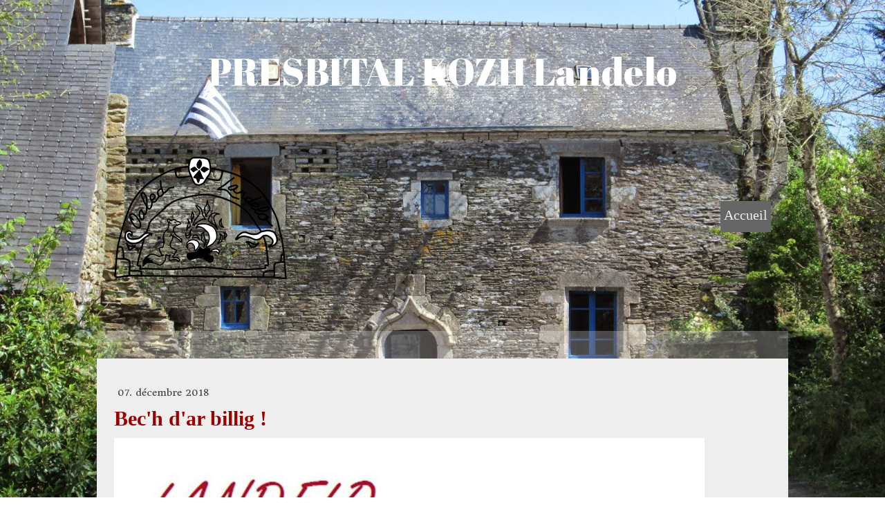

--- FILE ---
content_type: text/html; charset=UTF-8
request_url: https://www.gite-presbitalkozh-landeleau.bzh/2018/12/07/bec-h-d-ar-billig/
body_size: 10137
content:
<!DOCTYPE html>
<html lang="fr-FR"><head>
    <meta charset="utf-8"/>
    <link rel="dns-prefetch preconnect" href="https://u.jimcdn.com/" crossorigin="anonymous"/>
<link rel="dns-prefetch preconnect" href="https://assets.jimstatic.com/" crossorigin="anonymous"/>
<link rel="dns-prefetch preconnect" href="https://image.jimcdn.com" crossorigin="anonymous"/>
<link rel="dns-prefetch preconnect" href="https://fonts.jimstatic.com" crossorigin="anonymous"/>
<meta name="viewport" content="width=device-width, initial-scale=1"/>
<meta http-equiv="X-UA-Compatible" content="IE=edge"/>
<meta name="description" content=""/>
<meta name="robots" content="index, follow, archive"/>
<meta property="st:section" content=""/>
<meta name="generator" content="Jimdo Creator"/>
<meta name="twitter:title" content="Bec'h d'ar billig !"/>
<meta name="twitter:description" content="-"/>
<meta name="twitter:card" content="summary_large_image"/>
<meta property="og:url" content="http://www.gite-presbitalkozh-landeleau.bzh/2018/12/07/bec-h-d-ar-billig/"/>
<meta property="og:title" content="Bec'h d'ar billig !"/>
<meta property="og:description" content=""/>
<meta property="og:type" content="article"/>
<meta property="og:locale" content="fr_FR"/>
<meta property="og:site_name" content="Gîte Presbital Kozh Landeleau"/>
<meta name="twitter:image" content="https://image.jimcdn.com/app/cms/image/transf/none/path/sca48e01ea6e0d557/image/i24d6dd6e8f719a6e/version/1542975838/image.jpg"/>
<meta property="og:image" content="https://image.jimcdn.com/app/cms/image/transf/none/path/sca48e01ea6e0d557/image/i24d6dd6e8f719a6e/version/1542975838/image.jpg"/>
<meta property="og:image:width" content="1084"/>
<meta property="og:image:height" content="1602"/>
<meta property="og:image:secure_url" content="https://image.jimcdn.com/app/cms/image/transf/none/path/sca48e01ea6e0d557/image/i24d6dd6e8f719a6e/version/1542975838/image.jpg"/>
<meta property="article:published_time" content="2018-12-07 19:00:00"/>
<meta property="article:tag" content="2017"/>
<meta property="article:tag" content="2018"/><title>Bec'h d'ar billig ! - Gîte Presbital Kozh Landeleau</title>
<link rel="shortcut icon" href="https://u.jimcdn.com/cms/o/sca48e01ea6e0d557/img/favicon.png?t=1423003304"/>
    <link rel="alternate" type="application/rss+xml" title="Blog" href="https://www.gite-presbitalkozh-landeleau.bzh/rss/blog"/>    
<link rel="canonical" href="https://www.gite-presbitalkozh-landeleau.bzh/2018/12/07/bec-h-d-ar-billig/"/>

        <script src="https://assets.jimstatic.com/ckies.js.7c38a5f4f8d944ade39b.js"></script>

        <script src="https://assets.jimstatic.com/cookieControl.js.b05bf5f4339fa83b8e79.js"></script>
    <script>window.CookieControlSet.setToOff();</script>

    <style>html,body{margin:0}.hidden{display:none}.n{padding:5px}#cc-website-title a {text-decoration: none}.cc-m-image-align-1{text-align:left}.cc-m-image-align-2{text-align:right}.cc-m-image-align-3{text-align:center}</style>

        <link href="https://u.jimcdn.com/cms/o/sca48e01ea6e0d557/layout/dm_a2bd95c567e9cdcc1264f447b72224a4/css/layout.css?t=1690922574" rel="stylesheet" type="text/css" id="jimdo_layout_css"/>
<script>     /* <![CDATA[ */     /*!  loadCss [c]2014 @scottjehl, Filament Group, Inc.  Licensed MIT */     window.loadCSS = window.loadCss = function(e,n,t){var r,l=window.document,a=l.createElement("link");if(n)r=n;else{var i=(l.body||l.getElementsByTagName("head")[0]).childNodes;r=i[i.length-1]}var o=l.styleSheets;a.rel="stylesheet",a.href=e,a.media="only x",r.parentNode.insertBefore(a,n?r:r.nextSibling);var d=function(e){for(var n=a.href,t=o.length;t--;)if(o[t].href===n)return e.call(a);setTimeout(function(){d(e)})};return a.onloadcssdefined=d,d(function(){a.media=t||"all"}),a};     window.onloadCSS = function(n,o){n.onload=function(){n.onload=null,o&&o.call(n)},"isApplicationInstalled"in navigator&&"onloadcssdefined"in n&&n.onloadcssdefined(o)}     /* ]]> */ </script>     <script>
// <![CDATA[
onloadCSS(loadCss('https://assets.jimstatic.com/web.css.eb85cb55dd9a47226f063339265ecc4f.css') , function() {
    this.id = 'jimdo_web_css';
});
// ]]>
</script>
<link href="https://assets.jimstatic.com/web.css.eb85cb55dd9a47226f063339265ecc4f.css" rel="preload" as="style"/>
<noscript>
<link href="https://assets.jimstatic.com/web.css.eb85cb55dd9a47226f063339265ecc4f.css" rel="stylesheet"/>
</noscript>
    <script>
    //<![CDATA[
        var jimdoData = {"isTestserver":false,"isLcJimdoCom":false,"isJimdoHelpCenter":false,"isProtectedPage":false,"cstok":"6ea2ff8adaf79444eacb2e7c6fdea7907cf35b30","cacheJsKey":"186e98539df89cc886f14e370fca1791cd2ed440","cacheCssKey":"186e98539df89cc886f14e370fca1791cd2ed440","cdnUrl":"https:\/\/assets.jimstatic.com\/","minUrl":"https:\/\/assets.jimstatic.com\/app\/cdn\/min\/file\/","authUrl":"https:\/\/a.jimdo.com\/","webPath":"https:\/\/www.gite-presbitalkozh-landeleau.bzh\/","appUrl":"https:\/\/a.jimdo.com\/","cmsLanguage":"fr_FR","isFreePackage":false,"mobile":false,"isDevkitTemplateUsed":true,"isTemplateResponsive":true,"websiteId":"sca48e01ea6e0d557","pageId":2148822721,"packageId":2,"shop":{"deliveryTimeTexts":{"1":"1 \u00e0 3 jours de d\u00e9lai de livraison","2":"3 \u00e0 5 jours de d\u00e9lai de livraison","3":"5 \u00e0 8 jours de d\u00e9lai de livraison"},"checkoutButtonText":"Paiement","isReady":false,"currencyFormat":{"pattern":"#,##0.00 \u00a4","convertedPattern":"#,##0.00 $","symbols":{"GROUPING_SEPARATOR":".","DECIMAL_SEPARATOR":",","CURRENCY_SYMBOL":"\u20ac"}},"currencyLocale":"de_DE"},"tr":{"gmap":{"searchNotFound":"L'adresse entr\u00e9e n'a pu \u00eatre trouv\u00e9e. ","routeNotFound":"L'itin\u00e9raire n'a pas pu \u00eatre calcul\u00e9. Raisons possibles: l'adresse de d\u00e9part n'est pas assez pr\u00e9cise ou trop \u00e9loign\u00e9e de l'adresse d'arriv\u00e9e."},"shop":{"checkoutSubmit":{"next":"\u00c9tape suivante","wait":"Attendez s'il vous pla\u00eet"},"paypalError":"Une erreur est intervenue. Veuillez r\u00e9essayer !","cartBar":"Panier d'achat","maintenance":"Cette e-boutique est indisponible pour le moment. Veuillez r\u00e9essayer plus tard.","addToCartOverlay":{"productInsertedText":"L'article a \u00e9t\u00e9 ajout\u00e9 au panier.","continueShoppingText":"Continuer les achats","reloadPageText":"Charger \u00e0 nouveau"},"notReadyText":"Cette e-boutique n'est pas encore compl\u00e8te.","numLeftText":"Plus de {:num} exemplaires de cet article ne sont  pas disponibles pour le moment.","oneLeftText":"Seulement un exemplaire de cet article est disponible."},"common":{"timeout":"Un probl\u00e8me est survenu. L'action demand\u00e9e a \u00e9t\u00e9 annul\u00e9e. Veuillez r\u00e9essayer dans quelques minutes."},"form":{"badRequest":"Une erreur est survenue. Les donn\u00e9es n'ont pas pu \u00eatre transmises. Veuillez essayer \u00e0 nouveau. "}},"jQuery":"jimdoGen002","isJimdoMobileApp":false,"bgConfig":{"id":55725921,"type":"slideshow","options":{"fixed":true,"speed":40},"images":[{"id":7056229321,"url":"https:\/\/image.jimcdn.com\/app\/cms\/image\/transf\/none\/path\/sca48e01ea6e0d557\/backgroundarea\/ib99d9fa195cab4da\/version\/1450730813\/image.jpg","altText":""},{"id":7056229221,"url":"https:\/\/image.jimcdn.com\/app\/cms\/image\/transf\/none\/path\/sca48e01ea6e0d557\/backgroundarea\/i46f1ee34c513c051\/version\/1450730812\/image.jpg","altText":""},{"id":7056229421,"url":"https:\/\/image.jimcdn.com\/app\/cms\/image\/transf\/none\/path\/sca48e01ea6e0d557\/backgroundarea\/ib00ddd69da34c3a7\/version\/1450730813\/image.jpg","altText":""},{"id":7056229521,"url":"https:\/\/image.jimcdn.com\/app\/cms\/image\/transf\/none\/path\/sca48e01ea6e0d557\/backgroundarea\/i9149ae8574026630\/version\/1450730813\/image.jpg","altText":""},{"id":7056229621,"url":"https:\/\/image.jimcdn.com\/app\/cms\/image\/transf\/none\/path\/sca48e01ea6e0d557\/backgroundarea\/id9536506d13d8aef\/version\/1450730813\/image.jpg","altText":""}]},"bgFullscreen":null,"responsiveBreakpointLandscape":767,"responsiveBreakpointPortrait":480,"copyableHeadlineLinks":false,"tocGeneration":false,"googlemapsConsoleKey":false,"loggingForAnalytics":false,"loggingForPredefinedPages":false,"isFacebookPixelIdEnabled":false,"userAccountId":"94022783-1352-4e5e-ad1c-7ee076c0b9d9"};
    // ]]>
</script>

     <script> (function(window) { 'use strict'; var regBuff = window.__regModuleBuffer = []; var regModuleBuffer = function() { var args = [].slice.call(arguments); regBuff.push(args); }; if (!window.regModule) { window.regModule = regModuleBuffer; } })(window); </script>
    <script src="https://assets.jimstatic.com/web.js.58bdb3da3da85b5697c0.js" async="true"></script>
    <script src="https://assets.jimstatic.com/at.js.62588d64be2115a866ce.js"></script>
<meta name="google-site-verification" content="JLuMgtfrYmqC0ixZyVFfVU-sm64aU2Hnv82mbCrEhcQ"/>
<meta name="msvalidate.01" content="7F5AB9902D6AF5F95647B59D2F2735EE"/>

<script type="application/ld+json">
<![CDATA[
{ "@context": "http://schema.org",
  "@type": "Organization",
  "name": "Presbital Kozh",
  "url": "http://www.gite-presbitalkozh-landeleau.bzh/",
  "sameAs": [ 
        "https://www.facebook.com/pages/Presbital-Kozh/571270392941899",
        "https://plus.google.com/+PresbitalKozhLandeleau/posts?hl=fr" ]
}
]]>
</script>
    
</head>

<body class="body cc-page cc-page-blog j-m-gallery-styles j-m-video-styles j-m-hr-styles j-m-header-styles j-m-text-styles j-m-emotionheader-styles j-m-htmlCode-styles j-m-rss-styles j-m-form-styles-disabled j-m-table-styles j-m-textWithImage-styles j-m-downloadDocument-styles j-m-imageSubtitle-styles j-m-flickr-styles j-m-googlemaps-styles j-m-blogSelection-styles-disabled j-m-comment-styles-disabled j-m-jimdo-styles j-m-profile-styles j-m-guestbook-styles j-m-promotion-styles j-m-twitter-styles j-m-hgrid-styles j-m-shoppingcart-styles j-m-catalog-styles j-m-product-styles-disabled j-m-facebook-styles j-m-sharebuttons-styles j-m-formnew-styles-disabled j-m-callToAction-styles j-m-turbo-styles j-m-spacing-styles j-m-googleplus-styles j-m-dummy-styles j-m-search-styles j-m-booking-styles j-m-socialprofiles-styles j-footer-styles cc-pagemode-default cc-content-parent" id="page-2148822721">

<div id="cc-inner" class="cc-content-parent">
    <input type="checkbox" id="jtpl-navigation__checkbox" class="jtpl-navigation__checkbox"/><!-- _main.sass --><div class="jtpl-main cc-content-parent">
    <div background-area="" class="jtpl-background-area"></div>
      <!-- _header.sass -->
      <header class="jtpl-header"><div class="jtpl-title">
          <div id="cc-website-title" class="cc-single-module-element"><div id="cc-m-9869335221" class="j-module n j-header"><a href="https://www.gite-presbitalkozh-landeleau.bzh/"><span class="cc-within-single-module-element j-website-title-content" id="cc-m-header-9869335221">PRESBITAL KOZH Landelo</span></a></div></div>
        </div>

        <!-- _navigation.sass -->
        <div class="jtpl-navigation navigation-colors navigation-vertical-alignment">
          <div class="jtpl-logo">
            <div id="cc-website-logo" class="cc-single-module-element"><div id="cc-m-10175152521" class="j-module n j-imageSubtitle"><div class="cc-m-image-container"><figure class="cc-imagewrapper cc-m-image-align-1">
<a href="https://www.gite-presbitalkozh-landeleau.bzh/" target="_self"><img srcset="https://image.jimcdn.com/app/cms/image/transf/dimension=250x10000:format=png/path/sca48e01ea6e0d557/image/i62d95100dd937936/version/1715521562/image.png 250w, https://image.jimcdn.com/app/cms/image/transf/dimension=320x10000:format=png/path/sca48e01ea6e0d557/image/i62d95100dd937936/version/1715521562/image.png 320w, https://image.jimcdn.com/app/cms/image/transf/dimension=500x10000:format=png/path/sca48e01ea6e0d557/image/i62d95100dd937936/version/1715521562/image.png 500w" sizes="(min-width: 250px) 250px, 100vw" id="cc-m-imagesubtitle-image-10175152521" src="https://image.jimcdn.com/app/cms/image/transf/dimension=250x10000:format=png/path/sca48e01ea6e0d557/image/i62d95100dd937936/version/1715521562/image.png" alt="Gîte Presbital Kozh Landeleau" class="" data-src-width="1377" data-src-height="976" data-src="https://image.jimcdn.com/app/cms/image/transf/dimension=250x10000:format=png/path/sca48e01ea6e0d557/image/i62d95100dd937936/version/1715521562/image.png" data-image-id="7076689621"/></a>    

</figure>
</div>
<div class="cc-clear"></div>
<script id="cc-m-reg-10175152521">// <![CDATA[

    window.regModule("module_imageSubtitle", {"data":{"imageExists":true,"hyperlink":"","hyperlink_target":"","hyperlinkAsString":"","pinterest":"0","id":10175152521,"widthEqualsContent":"1","resizeWidth":"250","resizeHeight":178},"id":10175152521});
// ]]>
</script></div></div>
          </div>
          <nav class="jtpl-mainnav"><div data-container="navigation"><div class="j-nav-variant-nested"><ul class="cc-nav-level-0 j-nav-level-0"><li id="cc-nav-view-1784432221" class="jmd-nav__list-item-0 j-nav-has-children"><a href="/" data-link-title="Accueil">Accueil</a><span data-navi-toggle="cc-nav-view-1784432221" class="jmd-nav__toggle-button"></span></li></ul></div></div>
          </nav>
</div>
        <!-- END _navigation.sass -->

        <!-- _mobile-navigation.sass -->
        <div class="jtpl-mobile-navigation__topbar navigation-colors">
          <label for="jtpl-navigation__checkbox" class="jtpl-navigation__label jtpl-navigation-label__close">
            <span class="jtpl-navigation__borders navigation-colors__menu-icon"></span>
          </label>
        </div>
        <div class="jtpl-mobile-navigation navigation-colors">
          <div data-container="navigation"><div class="j-nav-variant-nested"><ul class="cc-nav-level-0 j-nav-level-0"><li id="cc-nav-view-1784432221" class="jmd-nav__list-item-0 j-nav-has-children"><a href="/" data-link-title="Accueil">Accueil</a><span data-navi-toggle="cc-nav-view-1784432221" class="jmd-nav__toggle-button"></span><ul class="cc-nav-level-1 j-nav-level-1"><li id="cc-nav-view-2108918821" class="jmd-nav__list-item-1"><a href="/accueil/actualités-du-presbital-kozh/" data-link-title="Actualités du Presbital Kozh">Actualités du Presbital Kozh</a></li><li id="cc-nav-view-1784432421" class="jmd-nav__list-item-1"><a href="/accueil/contact-réservations-tarifs/" data-link-title="Contact, réservations, tarifs">Contact, réservations, tarifs</a></li><li id="cc-nav-view-1794922221" class="jmd-nav__list-item-1"><a href="/accueil/buhe-oaled-landelo/" data-link-title="Buhe Oaled Landelo">Buhe Oaled Landelo</a></li><li id="cc-nav-view-1784447521" class="jmd-nav__list-item-1"><a href="/accueil/description-du-gîte/" data-link-title="Description du gîte">Description du gîte</a></li><li id="cc-nav-view-1784450321" class="jmd-nav__list-item-1"><a href="/accueil/livre-d-or/" data-link-title="Livre d'or">Livre d'or</a></li><li id="cc-nav-view-2019415121" class="jmd-nav__list-item-1"><a href="/accueil/kentellioù-cours-de-breton/" data-link-title="Kentellioù Cours de breton">Kentellioù Cours de breton</a></li><li id="cc-nav-view-2208411021" class="jmd-nav__list-item-1"><a href="/accueil/kentellioù-kan/" data-link-title="Kentellioù kan">Kentellioù kan</a></li><li id="cc-nav-view-2019415221" class="jmd-nav__list-item-1"><a href="/accueil/lennet-meus-lecture/" data-link-title="Lennet meus LECTURE">Lennet meus LECTURE</a></li><li id="cc-nav-view-2019415321" class="jmd-nav__list-item-1"><a href="/accueil/al-levraoueg/" data-link-title="Al Levraoueg">Al Levraoueg</a></li><li id="cc-nav-view-2019415421" class="jmd-nav__list-item-1"><a href="/accueil/projets-raktressoù/" data-link-title="Projets raktressoù">Projets raktressoù</a></li><li id="cc-nav-view-1784447721" class="jmd-nav__list-item-1"><a href="/accueil/glad-patrimoine-landelo/" data-link-title="Glad Patrimoine Landelo">Glad Patrimoine Landelo</a></li><li id="cc-nav-view-2195989521" class="jmd-nav__list-item-1"><a href="/accueil/2023/" data-link-title="2023">2023</a></li><li id="cc-nav-view-2195989821" class="jmd-nav__list-item-1"><a href="/accueil/2022/" data-link-title="2022">2022</a></li><li id="cc-nav-view-2195989621" class="jmd-nav__list-item-1"><a href="/accueil/2021/" data-link-title="2021">2021</a></li><li id="cc-nav-view-2018975821" class="jmd-nav__list-item-1"><a href="/accueil/2020/" data-link-title="2020">2020</a></li><li id="cc-nav-view-2195989421" class="jmd-nav__list-item-1"><a href="/accueil/2019/" data-link-title="2019">2019</a></li><li id="cc-nav-view-2195989321" class="jmd-nav__list-item-1"><a href="/accueil/2018/" data-link-title="2018">2018</a></li><li id="cc-nav-view-2195989121" class="jmd-nav__list-item-1"><a href="/accueil/2017/" data-link-title="2017">2017</a></li><li id="cc-nav-view-2195989021" class="jmd-nav__list-item-1"><a href="/accueil/2016/" data-link-title="2016">2016</a></li></ul></li></ul></div></div>
        </div>
        <!-- END _mobile-navigation.sass -->

      </header><!-- END _header.sass --><!-- _subnavigation.sass --><div class="jtpl-subnavigation subnavigation-colors">
        <div data-container="navigation"><div class="j-nav-variant-nested"></div></div>
        <div data-container="navigation"><div class="j-nav-variant-nested"></div></div>
      </div>
      <!-- END _subnavigation.sass -->

      <!-- _content.sass -->
      <div class="jtpl-content content-options cc-content-parent">
        <div id="content_area" data-container="content"><div id="content_start"></div>
        <article class="j-blog"><div class="n j-blog-meta j-blog-post--header">
    <div class="j-text j-module n">
                <span class="j-text j-blog-post--date">
            07. décembre 2018        </span>
    </div>
    <h1 class="j-blog-header j-blog-headline j-blog-post--headline">Bec'h d'ar billig !</h1>
</div>
<div class="post j-blog-content">
        <div id="cc-matrix-3065320721"><div id="cc-m-11321079521" class="j-module n j-imageSubtitle "><figure class="cc-imagewrapper cc-m-image-align-1 cc-m-width-maxed">
<img srcset="https://image.jimcdn.com/app/cms/image/transf/dimension=320x10000:format=jpg/path/sca48e01ea6e0d557/image/i24d6dd6e8f719a6e/version/1542975838/image.jpg 320w, https://image.jimcdn.com/app/cms/image/transf/dimension=640x10000:format=jpg/path/sca48e01ea6e0d557/image/i24d6dd6e8f719a6e/version/1542975838/image.jpg 640w, https://image.jimcdn.com/app/cms/image/transf/dimension=854x10000:format=jpg/path/sca48e01ea6e0d557/image/i24d6dd6e8f719a6e/version/1542975838/image.jpg 854w, https://image.jimcdn.com/app/cms/image/transf/dimension=960x10000:format=jpg/path/sca48e01ea6e0d557/image/i24d6dd6e8f719a6e/version/1542975838/image.jpg 960w, https://image.jimcdn.com/app/cms/image/transf/none/path/sca48e01ea6e0d557/image/i24d6dd6e8f719a6e/version/1542975838/image.jpg 1084w" sizes="(min-width: 854px) 854px, 100vw" id="cc-m-imagesubtitle-image-11321079521" src="https://image.jimcdn.com/app/cms/image/transf/dimension=854x10000:format=jpg/path/sca48e01ea6e0d557/image/i24d6dd6e8f719a6e/version/1542975838/image.jpg" alt="" class="" data-src-width="1084" data-src-height="1602" data-src="https://image.jimcdn.com/app/cms/image/transf/dimension=854x10000:format=jpg/path/sca48e01ea6e0d557/image/i24d6dd6e8f719a6e/version/1542975838/image.jpg" data-image-id="7757399221"/>    

</figure>

<div class="cc-clear"></div>
<script id="cc-m-reg-11321079521">// <![CDATA[

    window.regModule("module_imageSubtitle", {"data":{"imageExists":true,"hyperlink":"","hyperlink_target":"","hyperlinkAsString":"","pinterest":"0","id":11321079521,"widthEqualsContent":"1","resizeWidth":"854","resizeHeight":1263},"id":11321079521});
// ]]>
</script></div></div>
        </div><div class="j-module n j-text j-blog-post--tags-wrapper"><span class="j-blog-post--tags--template" style="display: none;"><span class="j-blog-post--tag">tagPlaceholder</span></span><span class="j-blog-post--tags-label" style="display: inline;">Catégories : </span> <span class="j-blog-post--tags-list"><span class="j-blog-post--tag">2017</span>, <span class="j-blog-post--tag">2018</span></span></div><div class="n" id="flexsocialbuttons">
<div class="cc-sharebuttons-element cc-sharebuttons-size-32 cc-sharebuttons-style-colored cc-sharebuttons-design-square cc-sharebuttons-align-left">


    <a class="cc-sharebuttons-facebook" href="http://www.facebook.com/sharer.php?u=https://www.gite-presbitalkozh-landeleau.bzh/2018/12/07/bec-h-d-ar-billig/&amp;t=Bec%27h%20d%27ar%20billig%20%21" title="Facebook" target="_blank"></a><a class="cc-sharebuttons-x" href="https://x.com/share?text=Bec%27h%20d%27ar%20billig%20%21&amp;url=https%3A%2F%2Fwww.gite-presbitalkozh-landeleau.bzh%2F2018%2F12%2F07%2Fbec-h-d-ar-billig%2F" title="X" target="_blank"></a><a class="cc-sharebuttons-mail" href="mailto:?subject=Bec%27h%20d%27ar%20billig%20%21&amp;body=https://www.gite-presbitalkozh-landeleau.bzh/2018/12/07/bec-h-d-ar-billig/" title="Adresse e-mail" target=""></a><a class="cc-sharebuttons-linkedin" href="http://www.linkedin.com/shareArticle?mini=true&amp;url=https://www.gite-presbitalkozh-landeleau.bzh/2018/12/07/bec-h-d-ar-billig/&amp;title=Bec%27h%20d%27ar%20billig%20%21" title="LinkedIn" target="_blank"></a>

</div>
</div></article>
        </div>
      </div>
      <!-- END _content.sass -->

      <!-- _sidebar.sass -->
      <section class="jtpl-sidebar sidebar-options"><div data-container="sidebar"><div id="cc-matrix-2223153821"><div id="cc-m-12039482821" class="j-module n j-htmlCode "><div style="border:solid 6px lightgrey;background:black;padding:12px;border-radius:10px;">
    <h2 style="font-size: x-large;">
        Recevez notre lettre d'informations
    </h2>

    <p>
        Pour rester informé de l'actualité du Presibtal Kozh et des évènements organisés par l'association Oaled Landelo.
    </p>

    <form style="padding:5px" action="https://listes.infini.fr/oaled-landelo.infini.fr" target="_blank" method="post">
        <fieldset>
            <label style="font-weight: bold;" for="email">Votre adresse de messagerie :</label> <input type="text" name="email" size="30"/> <input type="hidden" name="list" value="infos"/>
            <input type="hidden" name="action" value="subrequest"/> <input type="hidden" name="via_subrequest" value="1"/> <input class="MainMenuLinks" type="submit" name="action_subrequest" value="valider"/>
        </fieldset>
    </form>

    <p>
        Vous recevrez un lien pour confirmer votre inscription par email (pensez à vérifier vos spams).
    </p>
</div></div><div id="cc-m-9864144721" class="j-module n j-hgrid ">    <div class="cc-m-hgrid-column" style="width: 30.02%;">
        <div id="cc-matrix-2697430821"><div id="cc-m-10213850821" class="j-module n j-header "><h3 class="" id="cc-m-header-10213850821">Réseaux :</h3></div><div id="cc-m-12039484121" class="j-module n j-facebook ">        <div class="j-search-results">
            <button class="fb-placeholder-button j-fb-placeholder-button"><span class="like-icon"></span>Connexion à Facebook</button>
            <div class="fb-page" data-href="https://www.facebook.com/pages/Presbital-Kozh/571270392941899" data-hide-cover="false" data-show-facepile="false" data-show-posts="false" data-width="278"></div>
        </div><script>// <![CDATA[

    window.regModule("module_facebook", []);
// ]]>
</script></div><div id="cc-m-9867571321" class="j-module n j-sharebuttons ">
<div class="cc-sharebuttons-element cc-sharebuttons-size-32 cc-sharebuttons-style-colored cc-sharebuttons-design-round cc-sharebuttons-align-center">


    <a class="cc-sharebuttons-facebook" href="http://www.facebook.com/sharer.php?u=https://www.gite-presbitalkozh-landeleau.bzh/2018/12/07/bec-h-d-ar-billig/&amp;t=Bec%27h%20d%27ar%20billig%20%21" title="Facebook" target="_blank"></a><a class="cc-sharebuttons-x" href="https://x.com/share?text=Bec%27h%20d%27ar%20billig%20%21&amp;url=https%3A%2F%2Fwww.gite-presbitalkozh-landeleau.bzh%2F2018%2F12%2F07%2Fbec-h-d-ar-billig%2F" title="X" target="_blank"></a><a class="cc-sharebuttons-mail" href="mailto:?subject=Bec%27h%20d%27ar%20billig%20%21&amp;body=https://www.gite-presbitalkozh-landeleau.bzh/2018/12/07/bec-h-d-ar-billig/" title="Adresse e-mail" target=""></a>

</div>
</div></div>    </div>
            <div class="cc-m-hgrid-separator" data-display="cms-only"><div></div></div>
        <div class="cc-m-hgrid-column" style="width: 37.82%;">
        <div id="cc-matrix-2626880221"><div id="cc-m-9864145121" class="j-module n j-header "><h3 class="" id="cc-m-header-9864145121">Langues parlées :</h3></div><div id="cc-m-10208187421" class="j-module n j-gallery "><div class="cc-m-gallery-container ccgalerie clearover" id="cc-m-gallery-10208187421">
            <div class="thumb_pro3" id="gallery_thumb_7108150221" style="width:96px; height:96px;">
            <div class="innerthumbnail" style="width:96px; height:96px;">
                
                <a rel="lightbox[10208187421]" href="javascript:" data-href="https://image.jimcdn.com/app/cms/image/transf/none/path/sca48e01ea6e0d557/image/if2d1e77796acc2ba/version/1459777262/image.jpg" data-title=""><img src="https://image.jimcdn.com/app/cms/image/transf/dimension=90x90:format=jpg/path/sca48e01ea6e0d557/image/if2d1e77796acc2ba/version/1459777262/image.jpg" data-orig-width="781" data-orig-height="521" alt="" data-subtitle=""/></a>            </div>
        </div>
            <div class="thumb_pro3" id="gallery_thumb_7108146121" style="width:96px; height:96px;">
            <div class="innerthumbnail" style="width:96px; height:96px;">
                
                <a rel="lightbox[10208187421]" href="javascript:" data-href="https://image.jimcdn.com/app/cms/image/transf/none/path/sca48e01ea6e0d557/image/i3f19f26cf1b412bd/version/1459777262/image.jpg" data-title=""><img src="https://image.jimcdn.com/app/cms/image/transf/dimension=90x90:format=jpg/path/sca48e01ea6e0d557/image/i3f19f26cf1b412bd/version/1459777262/image.jpg" data-orig-width="661" data-orig-height="402" alt="" data-subtitle=""/></a>            </div>
        </div>
            <div class="thumb_pro3" id="gallery_thumb_7108147221" style="width:96px; height:96px;">
            <div class="innerthumbnail" style="width:96px; height:96px;">
                
                <a rel="lightbox[10208187421]" href="javascript:" data-href="https://image.jimcdn.com/app/cms/image/transf/none/path/sca48e01ea6e0d557/image/ie4d4ecfadb9b12c2/version/1459777262/image.jpg" data-title=""><img src="https://image.jimcdn.com/app/cms/image/transf/dimension=90x90:format=jpg/path/sca48e01ea6e0d557/image/ie4d4ecfadb9b12c2/version/1459777262/image.jpg" data-orig-width="1500" data-orig-height="750" alt="" data-subtitle=""/></a>            </div>
        </div>
    </div>
<script id="cc-m-reg-10208187421">// <![CDATA[

    window.regModule("module_gallery", {"view":"1","countImages":3,"variant":"default","selector":"#cc-m-gallery-10208187421","imageCount":3,"enlargeable":"1","multiUpload":true,"autostart":1,"pause":"4","showSliderThumbnails":1,"coolSize":"2","coolPadding":"3","stackCount":"3","stackPadding":"3","options":{"pinterest":"0"},"id":10208187421});
// ]]>
</script></div></div>    </div>
            <div class="cc-m-hgrid-separator" data-display="cms-only"><div></div></div>
        <div class="cc-m-hgrid-column last" style="width: 28.12%;">
        <div id="cc-matrix-2697416921"><div id="cc-m-10208196921" class="j-module n j-header "><h3 class="" id="cc-m-header-10208196921">Langues du site :</h3></div><div id="cc-m-10208197221" class="j-module n j-gallery "><div class="cc-m-gallery-container ccgalerie clearover" id="cc-m-gallery-10208197221">
            <div class="thumb_pro3" id="gallery_thumb_7108151121" style="width:96px; height:96px;">
            <div class="innerthumbnail" style="width:96px; height:96px;">
                
                <a rel="lightbox[10208197221]" href="javascript:" data-href="https://image.jimcdn.com/app/cms/image/transf/none/path/sca48e01ea6e0d557/image/ib28cc8d6b2768d22/version/1459777551/image.jpg" data-title=""><img src="https://image.jimcdn.com/app/cms/image/transf/dimension=90x90:format=jpg/path/sca48e01ea6e0d557/image/ib28cc8d6b2768d22/version/1459777551/image.jpg" data-orig-width="781" data-orig-height="521" alt="" data-subtitle=""/></a>            </div>
        </div>
            <div class="thumb_pro3" id="gallery_thumb_7108151221" style="width:96px; height:96px;">
            <div class="innerthumbnail" style="width:96px; height:96px;">
                
                <a rel="lightbox[10208197221]" href="javascript:" data-href="https://image.jimcdn.com/app/cms/image/transf/none/path/sca48e01ea6e0d557/image/i96177461f997e049/version/1459777551/image.jpg" data-title=""><img src="https://image.jimcdn.com/app/cms/image/transf/dimension=90x90:format=jpg/path/sca48e01ea6e0d557/image/i96177461f997e049/version/1459777551/image.jpg" data-orig-width="1500" data-orig-height="750" alt="" data-subtitle=""/></a>            </div>
        </div>
    </div>
<script id="cc-m-reg-10208197221">// <![CDATA[

    window.regModule("module_gallery", {"view":"1","countImages":2,"variant":"default","selector":"#cc-m-gallery-10208197221","imageCount":2,"enlargeable":"1","multiUpload":true,"autostart":1,"pause":"4","showSliderThumbnails":1,"coolSize":"2","coolPadding":"3","stackCount":"3","stackPadding":"3","options":{"pinterest":"0"},"id":10208197221});
// ]]>
</script></div></div>    </div>
    
<div class="cc-m-hgrid-overlay" data-display="cms-only"></div>

<br class="cc-clear"/>

</div><div id="cc-m-12039485121" class="j-module n j-spacing ">
    <div class="cc-m-spacer" style="height: 10px;">
    
</div>

</div><div id="cc-m-12039487521" class="j-module n j-hgrid ">    <div class="cc-m-hgrid-column" style="width: 42.41%;">
        <div id="cc-matrix-3247501621"><div id="cc-m-9864925121" class="j-module n j-text "><p>
    <span style="font-size: 14px;"><strong>OALED LANDELO</strong>, Association culturelle d'intérêt général</span>
</p>

<p style="text-align: justify;">
    <span style="font-size: 14px;">Siège : Presbital Kozh, 3, rue de l'Aulne, 29530 Landeleau</span>
</p>

<p>
    <span style="font-size: 14px;">Tel. : 02-98-93-93-08 / 07-82-78-24-37</span>
</p>

<p>
    <span style="font-size: 14px;">Siret : 75087912400014 - NAF : 9499Z - N° RNA : W292003470</span>
</p></div></div>    </div>
            <div class="cc-m-hgrid-separator" data-display="cms-only"><div></div></div>
        <div class="cc-m-hgrid-column" style="width: 16.45%;">
        <div id="cc-matrix-3247501721"><div id="cc-m-10175156121" class="j-module n j-imageSubtitle "><figure class="cc-imagewrapper cc-m-image-align-3">
<img srcset="https://image.jimcdn.com/app/cms/image/transf/dimension=153x10000:format=jpg/path/sca48e01ea6e0d557/image/i0b19d37c55cc0d73/version/1454124382/image.jpg 153w, https://image.jimcdn.com/app/cms/image/transf/dimension=306x10000:format=jpg/path/sca48e01ea6e0d557/image/i0b19d37c55cc0d73/version/1454124382/image.jpg 306w" sizes="(min-width: 153px) 153px, 100vw" id="cc-m-imagesubtitle-image-10175156121" src="https://image.jimcdn.com/app/cms/image/transf/dimension=153x10000:format=jpg/path/sca48e01ea6e0d557/image/i0b19d37c55cc0d73/version/1454124382/image.jpg" alt="" class="" data-src-width="584" data-src-height="387" data-src="https://image.jimcdn.com/app/cms/image/transf/dimension=153x10000:format=jpg/path/sca48e01ea6e0d557/image/i0b19d37c55cc0d73/version/1454124382/image.jpg" data-image-id="7076700021"/>    

</figure>

<div class="cc-clear"></div>
<script id="cc-m-reg-10175156121">// <![CDATA[

    window.regModule("module_imageSubtitle", {"data":{"imageExists":true,"hyperlink":"","hyperlink_target":"","hyperlinkAsString":"","pinterest":"0","id":10175156121,"widthEqualsContent":"0","resizeWidth":"153","resizeHeight":102},"id":10175156121});
// ]]>
</script></div></div>    </div>
            <div class="cc-m-hgrid-separator" data-display="cms-only"><div></div></div>
        <div class="cc-m-hgrid-column last" style="width: 37.11%;">
        <div id="cc-matrix-3247501921"><div id="cc-m-9867569221" class="j-module n j-text "><p style="text-align: justify;">
    Pour adhérer à Oaled Landelo, télécharger le <strong><a title="Bulletin d'adhésion Oaled Landelo" href="/fichiers/bulletin-d-adhésion-oaled-landelo/">bulletin d'adhésion</a></strong>, remplissez-le et renvoyer-le à
    l'adresse ci-dessous avec votre règlement.
</p></div></div>    </div>
    
<div class="cc-m-hgrid-overlay" data-display="cms-only"></div>

<br class="cc-clear"/>

</div></div></div>
        <div class="jtpl-footer footer-options">
          <div id="contentfooter" data-container="footer">

    
    <div class="j-meta-links">
        <a href="/about/">Mentions légales</a> | <a href="//www.gite-presbitalkozh-landeleau.bzh/j/privacy">Politique de confidentialité</a> | <a href="/sitemap/">Plan du site</a>    </div>

    <div class="j-admin-links">
            
    <span class="loggedout">
        <a rel="nofollow" id="login" href="/login">Connexion </a>
    </span>

<span class="loggedin">
    <a rel="nofollow" id="logout" target="_top" href="https://cms.e.jimdo.com/app/cms/logout.php">
        Déconnecter    </a>
    |
    <a rel="nofollow" id="edit" target="_top" href="https://a.jimdo.com/app/auth/signin/jumpcms/?page=2148822721">Modifier</a>
</span>
        </div>

    
</div>

        </div>
      </section><!-- END _sidebar.sass --><!-- _cart.sass --><div class="jtpl-cart">
        
      </div>
      <!-- END _cart.sass -->

    </div>
    <!-- END _main.sass -->
  </div>
    <ul class="cc-FloatingButtonBarContainer cc-FloatingButtonBarContainer-right hidden">

                    <!-- scroll to top button -->
            <li class="cc-FloatingButtonBarContainer-button-scroll">
                <a href="javascript:void(0);" title="Défiler vers le haut">
                    <span>Défiler vers le haut</span>
                </a>
            </li>
            <script>// <![CDATA[

    window.regModule("common_scrolltotop", []);
// ]]>
</script>    </ul>
    <script type="text/javascript">
//<![CDATA[
var _gaq = [];

_gaq.push(['_gat._anonymizeIp']);

if (window.CookieControl.isCookieAllowed("ga")) {
    _gaq.push(['a._setAccount', 'UA-45980909-1'],
        ['a._trackPageview']
        );

    (function() {
        var ga = document.createElement('script');
        ga.type = 'text/javascript';
        ga.async = true;
        ga.src = 'https://www.google-analytics.com/ga.js';

        var s = document.getElementsByTagName('script')[0];
        s.parentNode.insertBefore(ga, s);
    })();
}
addAutomatedTracking('creator.website', track_anon);
//]]>
</script>
    
<div id="loginbox" class="hidden">

    <div id="loginbox-header">

    <a class="cc-close" title="Fermer cet élément" href="#">fermer</a>

    <div class="c"></div>

</div>

<div id="loginbox-content">

        <div id="resendpw"></div>

        <div id="loginboxOuter"></div>
    </div>
</div>
<div id="loginbox-darklayer" class="hidden"></div>
<script>// <![CDATA[

    window.regModule("web_login", {"url":"https:\/\/www.gite-presbitalkozh-landeleau.bzh\/","pageId":2148822721});
// ]]>
</script>




</body>
</html>


--- FILE ---
content_type: text/css; charset=UTF-8
request_url: https://u.jimcdn.com/cms/o/sca48e01ea6e0d557/layout/dm_a2bd95c567e9cdcc1264f447b72224a4/css/layout.css?t=1690922574
body_size: 8986
content:
@import url(https://fonts.jimstatic.com/css?family=Source+Sans+Pro:400,200,600);@import url(https://fonts.jimstatic.com/css?family=Roboto+Condensed:400,400italic,700,700italic,300italic,300);@import url(https://fonts.jimstatic.com/css?family=Source+Sans+Pro:400,200,600);@import url(https://fonts.jimstatic.com/css?family=Roboto+Condensed:400,400italic,700,700italic,300italic,300);@import url("https://fonts.jimstatic.com/css?family=Roboto%20Slab%3Aregular%7CRoboto%20Slab%3Aregular%7CRoboto%20Slab%3Aregular%7CDonegal%20One%3Aregular%7CDonegal%20One%3Aregular%7CRoboto%20Slab%3Aregular%7CDonegal%20One%3Aregular%7CDonegal%20One%3Aregular%7CAbril%20Fatface%3Aregular%7CRoboto%20Slab%3Aregular%7CRoboto%20Slab%3Aregular&subset=latin-ext");fieldset,figure,p{margin:0}.jtpl-navigation__borders,.jtpl-navigation__borders:after,.jtpl-navigation__borders:before,.jtpl-navigation__checkbox:checked+.jtpl-main .jtpl-navigation__label .jtpl-navigation__borders,.jtpl-navigation__checkbox:checked+.jtpl-main .jtpl-navigation__label .jtpl-navigation__borders:after,.jtpl-navigation__checkbox:checked+.jtpl-main .jtpl-navigation__label .jtpl-navigation__borders:before{border-radius:1000px;border-top-style:solid;display:block}.j-module a:link img,.j-module a:visited img,.j-static-page a:link img,.j-static-page a:visited img,.jtpl-footer a:link img,.jtpl-footer a:visited img,a:link img,a:visited img,fieldset{border:0}.jtpl-navigation__borders:after,.jtpl-navigation__borders:before,.jtpl-navigation__checkbox:checked+.jtpl-main .jtpl-navigation__label .jtpl-navigation__borders:after,.jtpl-navigation__checkbox:checked+.jtpl-main .jtpl-navigation__label .jtpl-navigation__borders:before{content:'';position:absolute;width:100%}.jtpl-navigation__checkbox:checked+.jtpl-main .jtpl-navigation__label .jtpl-navigation__borders:after,.jtpl-navigation__checkbox:checked+.jtpl-main .jtpl-navigation__label .jtpl-navigation__borders:before{-ms-transform-origin:center center;transform-origin:center center}.jtpl-mobile-navigation .jmd-nav__toggle-button:after,.jtpl-mobile-navigation .jmd-nav__toggle-button:before{clear:both;display:table}fieldset{padding:0}html{font-size:62.5%;-webkit-text-size-adjust:100%;-ms-text-size-adjust:100%}.jtpl-main{font-size:16px}.j-module .j-rss .rssFeedTitle,.j-module .j-rss h1,.j-module .j-website-title-content,.j-module h1,.j-module h2,.j-module h3,.j-module h4,.j-rss .j-module .rssFeedTitle,.j-rss .j-module h1,.j-rss .j-static-page .rssFeedTitle,.j-rss .j-static-page h1,.j-static-page .j-rss .rssFeedTitle,.j-static-page .j-rss h1,.j-static-page .j-website-title-content,.j-static-page h1,.j-static-page h2,.j-static-page h3,.j-static-page
h4{word-wrap:break-word}@media (max-width:767px){.j-module .j-website-title-content,.j-module h1,.j-static-page .j-website-title-content,.j-static-page
h1{font-size:30px!important}.j-module .j-rss h1,.j-module h2,.j-rss .j-module h1,.j-rss .j-static-page h1,.j-static-page .j-rss h1,.j-static-page
h2{font-size:26px!important}.j-module .j-rss .rssFeedTitle,.j-module h3,.j-rss .j-module .rssFeedTitle,.j-rss .j-static-page .rssFeedTitle,.j-static-page .j-rss .rssFeedTitle,.j-static-page
h3{font-size:22px!important}.j-module .cc-shop-product-desc h4,.j-static-page .cc-shop-product-desc
h4{font-size:19px!important}}.j-module a:link,.j-module a:visited,.j-static-page a:link,.j-static-page a:visited,.jtpl-footer a:link,.jtpl-footer a:visited{color:#4389ad;text-decoration:none;transition:color .2s ease-in}.j-module a:active,.j-module a:focus,.j-module a:hover,.j-static-page a:active,.j-static-page a:focus,.j-static-page a:hover,.jtpl-footer a:active,.jtpl-footer a:focus,.jtpl-footer a:hover{color:#3b454a;text-decoration:underline}.j-module .j-rss .rssFeedTitle,.j-module .j-rss h1,.j-module h1,.j-module h2,.j-module h3,.j-rss .j-module .rssFeedTitle,.j-rss .j-module h1,.j-rss .j-static-page .rssFeedTitle,.j-rss .j-static-page h1,.j-static-page .j-rss .rssFeedTitle,.j-static-page .j-rss h1,.j-static-page h1,.j-static-page h2,.j-static-page
h3{color:#3b454a;font-family:"Roboto Condensed",Helvetica,Arial,sans-serif;font-weight:200;margin:0}.j-module h1,.j-static-page
h1{font-size:30px;font-size:3rem;line-height:1.2}@media (min-width:768px){.j-module h1,.j-static-page
h1{font-size:48px;font-size:4.8rem;line-height:1.05}}.j-module .j-rss h1,.j-module h2,.j-rss .j-module h1,.j-rss .j-static-page h1,.j-static-page .j-rss h1,.j-static-page
h2{font-size:32px;font-size:3.2rem;line-height:1.25}.j-module .j-rss .rssFeedTitle,.j-module h3,.j-rss .j-module .rssFeedTitle,.j-rss .j-static-page .rssFeedTitle,.j-static-page .j-rss .rssFeedTitle,.j-static-page
h3{font-size:24px;font-size:2.4rem;line-height:1.25}.cc-pagemode-overlay #password,.commententry input[type=text],.commententry input[type=date],.commententry textarea,.j-checkout__input-field,.j-comment input[type=text],.j-comment input[type=date],.j-comment textarea,.j-formnew .cc-m-form-view-sortable input[type=text],.j-formnew .cc-m-form-view-sortable input[type=date],.j-formnew .cc-m-form-view-sortable input[type=email],.j-formnew .cc-m-form-view-sortable textarea,.j-googlemaps .cc-map-route-start{border-radius:2px;box-sizing:border-box;transition:border-color .2s ease-in;background-color:#fff;border:1px
solid #3b454a;color:#3b454a;font-family:"Source Sans Pro",Helvetica,Arial,sans-serif;font-size:1em;line-height:1.5;padding:10px}.cc-pagemode-overlay #password:active,.cc-pagemode-overlay #password:focus,.cc-pagemode-overlay #password:hover,.commententry input[type=text]:active,.commententry input[type=text]:focus,.commententry input[type=text]:hover,.commententry input[type=date]:active,.commententry input[type=date]:focus,.commententry input[type=date]:hover,.commententry textarea:active,.commententry textarea:focus,.commententry textarea:hover,.j-checkout__input-field:active,.j-checkout__input-field:focus,.j-checkout__input-field:hover,.j-comment input[type=text]:active,.j-comment input[type=text]:focus,.j-comment input[type=text]:hover,.j-comment input[type=date]:active,.j-comment input[type=date]:focus,.j-comment input[type=date]:hover,.j-comment textarea:active,.j-comment textarea:focus,.j-comment textarea:hover,.j-formnew .cc-m-form-view-sortable input[type=text]:active,.j-formnew .cc-m-form-view-sortable input[type=text]:focus,.j-formnew .cc-m-form-view-sortable input[type=text]:hover,.j-formnew .cc-m-form-view-sortable input[type=date]:active,.j-formnew .cc-m-form-view-sortable input[type=date]:focus,.j-formnew .cc-m-form-view-sortable input[type=date]:hover,.j-formnew .cc-m-form-view-sortable input[type=email]:active,.j-formnew .cc-m-form-view-sortable input[type=email]:focus,.j-formnew .cc-m-form-view-sortable input[type=email]:hover,.j-formnew .cc-m-form-view-sortable textarea:active,.j-formnew .cc-m-form-view-sortable textarea:focus,.j-formnew .cc-m-form-view-sortable textarea:hover,.j-googlemaps .cc-map-route-start:active,.j-googlemaps .cc-map-route-start:focus,.j-googlemaps .cc-map-route-start:hover{border-color:#4389ad;outline:0}.cc-pagemode-overlay input[type=submit].submitUser,.commententry input[type=submit],.j-blogarticle .blogreadmore:link,.j-blogarticle .blogreadmore:visited,.j-blogarticle .comment:link,.j-blogarticle .comment:visited,.j-callToAction .j-calltoaction-link-style-1,.j-callToAction .j-calltoaction-link-style-2,.j-callToAction .j-calltoaction-link-style-3,.j-checkout__button,.j-comment input[type=submit],.j-downloadDocument .descriptionContainer .cc-m-download-link,.j-formnew input[type=submit],.j-googlemaps .cc-map-route-submit button,.j-product .cc-shop-product-desc .cc-shop-addtocard,.j-rss br+a[target="_blank"],.j-shop-addtocard-response .j-shop-addtocard-response--backward,.j-shop-addtocard-response .j-shop-addtocard-response--forward,.skiptoform a:link,.skiptoform a:visited{-webkit-appearance:none;-moz-appearance:none;appearance:none;border-radius:2px;box-sizing:border-box;transition:background-color .2s ease-in,border-color .2s ease-in,color .2s ease-in;background-color:#4389ad;border:1px
solid #4389ad;color:#fff;cursor:pointer;display:inline-block;font-family:inherit;font-size:1em;line-height:1.5;margin:1em
0;padding:10px
20px;text-align:center;text-decoration:none}.cc-pagemode-overlay input[type=submit].submitUser:link,.cc-pagemode-overlay input[type=submit].submitUser:visited,.commententry input[type=submit]:link,.commententry input[type=submit]:visited,.j-blogarticle .blogreadmore:link,.j-blogarticle .blogreadmore:visited,.j-blogarticle .comment:link,.j-blogarticle .comment:visited,.j-callToAction .j-calltoaction-link-style-1:link,.j-callToAction .j-calltoaction-link-style-1:visited,.j-callToAction .j-calltoaction-link-style-2:link,.j-callToAction .j-calltoaction-link-style-2:visited,.j-callToAction .j-calltoaction-link-style-3:link,.j-callToAction .j-calltoaction-link-style-3:visited,.j-checkout__button:link,.j-checkout__button:visited,.j-comment input[type=submit]:link,.j-comment input[type=submit]:visited,.j-downloadDocument .descriptionContainer .cc-m-download-link:link,.j-downloadDocument .descriptionContainer .cc-m-download-link:visited,.j-formnew input[type=submit]:link,.j-formnew input[type=submit]:visited,.j-googlemaps .cc-map-route-submit button:link,.j-googlemaps .cc-map-route-submit button:visited,.j-product .cc-shop-product-desc .cc-shop-addtocard:link,.j-product .cc-shop-product-desc .cc-shop-addtocard:visited,.j-rss br+a[target="_blank"]:link,.j-rss br+a[target="_blank"]:visited,.j-shop-addtocard-response .j-shop-addtocard-response--backward:link,.j-shop-addtocard-response .j-shop-addtocard-response--backward:visited,.j-shop-addtocard-response .j-shop-addtocard-response--forward:link,.j-shop-addtocard-response .j-shop-addtocard-response--forward:visited,.skiptoform a:link,.skiptoform a:visited{transition:background-color .2s ease-in,border-color .2s ease-in,color .2s ease-in;color:#fff;text-decoration:none}.cc-pagemode-overlay input[type=submit].submitUser:active,.cc-pagemode-overlay input[type=submit].submitUser:focus,.cc-pagemode-overlay input[type=submit].submitUser:hover,.commententry input[type=submit]:active,.commententry input[type=submit]:focus,.commententry input[type=submit]:hover,.j-blogarticle .blogreadmore:active:link,.j-blogarticle .blogreadmore:active:visited,.j-blogarticle .blogreadmore:focus:link,.j-blogarticle .blogreadmore:focus:visited,.j-blogarticle .blogreadmore:hover:link,.j-blogarticle .blogreadmore:hover:visited,.j-blogarticle .comment:active:link,.j-blogarticle .comment:active:visited,.j-blogarticle .comment:focus:link,.j-blogarticle .comment:focus:visited,.j-blogarticle .comment:hover:link,.j-blogarticle .comment:hover:visited,.j-callToAction .j-calltoaction-link-style-1:active,.j-callToAction .j-calltoaction-link-style-1:focus,.j-callToAction .j-calltoaction-link-style-1:hover,.j-callToAction .j-calltoaction-link-style-2:active,.j-callToAction .j-calltoaction-link-style-2:focus,.j-callToAction .j-calltoaction-link-style-2:hover,.j-callToAction .j-calltoaction-link-style-3:active,.j-callToAction .j-calltoaction-link-style-3:focus,.j-callToAction .j-calltoaction-link-style-3:hover,.j-checkout__button:active,.j-checkout__button:focus,.j-checkout__button:hover,.j-comment input[type=submit]:active,.j-comment input[type=submit]:focus,.j-comment input[type=submit]:hover,.j-downloadDocument .descriptionContainer .cc-m-download-link:active,.j-downloadDocument .descriptionContainer .cc-m-download-link:focus,.j-downloadDocument .descriptionContainer .cc-m-download-link:hover,.j-formnew input[type=submit]:active,.j-formnew input[type=submit]:focus,.j-formnew input[type=submit]:hover,.j-googlemaps .cc-map-route-submit button:active,.j-googlemaps .cc-map-route-submit button:focus,.j-googlemaps .cc-map-route-submit button:hover,.j-product .cc-shop-product-desc .cc-shop-addtocard:active,.j-product .cc-shop-product-desc .cc-shop-addtocard:focus,.j-product .cc-shop-product-desc .cc-shop-addtocard:hover,.j-rss br+a[target="_blank"]:active,.j-rss br+a[target="_blank"]:focus,.j-rss br+a[target="_blank"]:hover,.j-shop-addtocard-response .j-shop-addtocard-response--backward:active,.j-shop-addtocard-response .j-shop-addtocard-response--backward:focus,.j-shop-addtocard-response .j-shop-addtocard-response--backward:hover,.j-shop-addtocard-response .j-shop-addtocard-response--forward:active,.j-shop-addtocard-response .j-shop-addtocard-response--forward:focus,.j-shop-addtocard-response .j-shop-addtocard-response--forward:hover,.skiptoform a:active:link,.skiptoform a:active:visited,.skiptoform a:focus:link,.skiptoform a:focus:visited,.skiptoform a:hover:link,.skiptoform a:hover:visited{background-color:#2e5d76;border-color:#2e5d76;color:#fff;font-style:normal}.j-checkout__button,.j-product .cc-shop-product-desc .cc-shop-addtocard,.j-shop-addtocard-response .j-shop-addtocard-response--forward{background-color:#4389ad;border-color:#4389ad}.j-checkout__button:active,.j-checkout__button:focus,.j-checkout__button:hover,.j-product .cc-shop-product-desc .cc-shop-addtocard:active,.j-product .cc-shop-product-desc .cc-shop-addtocard:focus,.j-product .cc-shop-product-desc .cc-shop-addtocard:hover,.j-shop-addtocard-response .j-shop-addtocard-response--forward:active,.j-shop-addtocard-response .j-shop-addtocard-response--forward:focus,.j-shop-addtocard-response .j-shop-addtocard-response--forward:hover{background-color:#2e5d76;border-color:#2e5d76}.jtpl-content,.jtpl-subnavigation{background-color:#fff;background-color:rgba(255,255,255,.95)}.jtpl-mainnav
ul{float:right;margin:0;padding:0;box-sizing:border-box;display:block}.jtpl-mainnav
li{display:block;float:left;list-style:none;position:relative}.jtpl-mainnav a:link,.jtpl-mainnav a:visited{box-sizing:border-box;color:#999;display:block;font-size:18px;font-size:1.8rem;line-height:1.5;font-weight:700;padding:5px
30px;margin:0
5px 10px;text-decoration:none;transition:border-color .2s ease-in,color .2s ease-in;border-bottom:0 solid transparent}.jtpl-content,.jtpl-mobile-navigation,.jtpl-title{transition:all .3s cubic-bezier(.36,.01,.66,1.02)}@media (min-width:768px){.jtpl-mainnav a:link,.jtpl-mainnav a:visited{padding:5px;border-bottom:5px solid transparent}}.jtpl-mainnav a:active,.jtpl-mainnav a:focus,.jtpl-mainnav a:hover{border-bottom:0 solid}@media (min-width:768px){.jtpl-mainnav a:active,.jtpl-mainnav a:focus,.jtpl-mainnav a:hover{border-bottom:5px solid;color:#4389ad}}.jtpl-mainnav .j-nav-current a:link,.jtpl-mainnav .j-nav-current a:visited,.jtpl-mainnav .j-nav-parent a:link,.jtpl-mainnav .j-nav-parent a:visited{color:#4389ad}.jtpl-mainnav .j-nav-current a:link,.jtpl-mainnav .j-nav-current a:visited{border-bottom:0 solid}@media (min-width:768px){.jtpl-mainnav .j-nav-current a:link,.jtpl-mainnav .j-nav-current a:visited{border-bottom:5px solid;color:#4389ad}}.jtpl-main{max-width:100%;color:#3b454a;font-family:"Source Sans Pro",Helvetica,Arial,sans-serif;line-height:1.7}.jtpl-background-area{position:fixed;height:100vh;width:100vw;top:0;left:0;z-index:-1}.jtpl-content{padding:15px;position:relative}@media (min-width:768px){.jtpl-main{max-width:1000px;margin:auto}.jtpl-content{padding:20px;margin-bottom:50px}}.jtpl-header{display:block}.jtpl-title{font-size:20px;line-height:1.2;padding-top:50px}@media (min-width:768px){.jtpl-title{font-size:48px;font-size:4.8rem;line-height:1.05;margin:50px
0;padding:20px}}@media (max-width:767px){.jtpl-title .j-website-title-content{padding:20px;font-size:20px;text-align:center}}.jtpl-logo{width:100%;box-sizing:border-box;padding:0
5px}.jtpl-logo a:active,.jtpl-logo a:focus,.jtpl-logo a:hover,.jtpl-logo a:link,.jtpl-logo a:visited{border-bottom:none;margin:0;padding:0}@media (min-width:768px){.jtpl-logo{height:auto;width:300px;padding:15px
20px 20px}}.jtpl-logo
img{max-height:300px}@media (max-width:767px){.jtpl-logo
img{margin:0!important}}.ie .jtpl-header{display:table}.ie .jtpl-logo,.ie .jtpl-mainnav{display:table-cell}.jtpl-mobile-navigation__topbar{width:100%;height:50px;background-color:#fff;position:absolute;top:0;z-index:100;border-bottom:1px solid rgba(136,136,136,.55)}@media (min-width:768px){.jtpl-mobile-navigation__topbar{display:none}}.jtpl-mobile-navigation{background-color:#fff;display:block;box-sizing:border-box;visibility:hidden;width:75%;overflow:auto;-ms-transform:translateX(-100%);transform:translateX(-100%);position:absolute;z-index:99;height:100vh;-ms-transform-origin:right;transform-origin:right;left:0;top:0;padding-top:50px}.jtpl-mobile-navigation:after,.jtpl-mobile-navigation:before{clear:both;content:"";display:table}.jtpl-mobile-navigation:before{background-color:rgba(154,154,154,.1);width:100%;content:"";height:100%;top:0;left:0;position:absolute}@media (min-width:481px){.jtpl-mobile-navigation{width:40%}}@media (min-width:768px){.jtpl-mobile-navigation{display:none}}.jtpl-mobile-navigation .jmd-nav__toggle-button{box-sizing:border-box;width:40px;width:4rem;height:40px;height:4rem;position:absolute;outline:0;cursor:pointer;border:none;background-color:rgba(0,0,0,.125);-webkit-tap-highlight-color:transparent;text-align:center;display:block;border-radius:0;top:5px;top:.5rem;right:5px}@media (min-width:768px){.jtpl-mobile-navigation .jmd-nav__toggle-button{display:none}}.jtpl-mobile-navigation .jmd-nav__toggle-button:before{-ms-transform:rotate(180deg);transform:rotate(180deg)}.jtpl-mobile-navigation .jmd-nav__toggle-button:after{-ms-transform:rotate(90deg);transform:rotate(90deg)}.jtpl-mobile-navigation .jmd-nav__toggle-button:after,.jtpl-mobile-navigation .jmd-nav__toggle-button:before{content:"";position:absolute;border-radius:.1rem;width:16px;width:1.6rem;height:2px;height:.2rem;left:12px;left:1.2rem;top:19px;top:1.9rem;background-color:#fff;transition:all .3s ease-in-out}.jtpl-mobile-navigation .jmd-nav__item--last-opened>.jmd-nav__toggle-button:after,.jtpl-mobile-navigation .jmd-nav__item--last-opened>.jmd-nav__toggle-button:before{-ms-transform:rotate(0);transform:rotate(0)}.jtpl-mobile-navigation
ul{margin:0;padding:0;display:block;text-align:left}.jtpl-mobile-navigation
li{display:block;list-style:none;position:relative}.jtpl-mobile-navigation li:before{background-color:rgba(154,154,154,.1);width:100%;content:"";height:100%;top:0;left:0;position:absolute}.jtpl-mobile-navigation a:link,.jtpl-mobile-navigation a:visited{font-size:16px!important;font-size:1.6rem!important;line-height:1.5!important;border:none;border-bottom:1px solid rgba(33,33,33,.1);color:#999;padding:13px
50px 13px 15px;transition:color,.2s ease-in;text-decoration:none;display:block;position:relative;word-wrap:break-word}.jtpl-mobile-navigation .j-nav-current>a:link,.jtpl-mobile-navigation .j-nav-current>a:visited,.jtpl-mobile-navigation .j-nav-parent>a:link,.jtpl-mobile-navigation .j-nav-parent>a:visited,.jtpl-mobile-navigation a.j-nav-current,.jtpl-mobile-navigation a:active,.jtpl-mobile-navigation a:focus,.jtpl-mobile-navigation a:hover{color:#4389ad}.jtpl-mobile-navigation .j-nav-level-0>li:last-child>a:link,.jtpl-mobile-navigation .j-nav-level-0>li:last-child>a:visited{border:none}.jtpl-mobile-navigation .j-nav-level-1 a:link,.jtpl-mobile-navigation .j-nav-level-1 a:visited{font-size:13px!important;font-size:1.3rem!important;line-height:1.5!important;padding:15px
50px 15px 25px;transition:all .5s cubic-bezier(.23,.96,.58,1)}.jtpl-mobile-navigation .j-nav-level-2{background:rgba(0,0,0,.1);transition:all .5s cubic-bezier(.23,.96,.58,1)}.jtpl-mobile-navigation .j-nav-level-2 a:link,.jtpl-mobile-navigation .j-nav-level-2 a:visited{padding-left:25px}.j-nav-has-children>ul{position:relative;display:none}.jmd-nav__item--last-opened>ul{transition:all .3s ease-in-out;display:block}.jtpl-navigation__label{transition:left .3s;border-bottom:0;cursor:pointer;display:block;position:absolute;text-align:center;text-decoration:none;top:15px;float:right;z-index:1000;left:10px}.jtpl-navigation__borders,.jtpl-navigation__borders:after,.jtpl-navigation__borders:before{border-color:#4389ad;transition:all .3s;border-top-width:3px}.jtpl-navigation__label:after,.jtpl-navigation__label:before{clear:both;content:"";display:table}@media (min-width:768px){.jtpl-navigation__label{display:none}}.jtpl-navigation__borders{width:30px;position:relative;margin:8px
0}.jtpl-navigation__borders:before{top:-11px}.jtpl-navigation__borders:after{top:5px}.jtpl-navigation__checkbox{display:none}.jtpl-navigation__checkbox:checked+.jtpl-main{overflow:hidden;height:100vh}.jtpl-navigation__checkbox:checked+.jtpl-main .jtpl-navigation__label .jtpl-navigation__borders{width:26px;position:relative;margin:8px
0;border-top-width:3px;border-color:transparent;border-radius:5px}.jtpl-navigation__checkbox:checked+.jtpl-main .jtpl-navigation__label .jtpl-navigation__borders:after,.jtpl-navigation__checkbox:checked+.jtpl-main .jtpl-navigation__label .jtpl-navigation__borders:before{top:-3px;border-top-width:3px}.jtpl-navigation__checkbox:checked+.jtpl-main .jtpl-navigation__label .jtpl-navigation__borders:before{-ms-transform:rotate(45deg) scaleX(1.2385570914);transform:rotate(45deg) scaleX(1.2385570914)}.jtpl-navigation__checkbox:checked+.jtpl-main .jtpl-navigation__label .jtpl-navigation__borders:after{-ms-transform:rotate(-45deg) scaleX(1.2385570914);transform:rotate(-45deg) scaleX(1.2385570914)}.jtpl-navigation__checkbox:checked+.jtpl-main .jtpl-cart,.jtpl-navigation__checkbox:checked+.jtpl-main .jtpl-mobile-navigation__topbar,.jtpl-navigation__checkbox:checked+.jtpl-main .jtpl-navigation__label{position:fixed}.jtpl-navigation__checkbox:checked+.jtpl-main .jtpl-mobile-navigation{visibility:visible;-ms-transform:translateY(0);transform:translateY(0);opacity:1;position:fixed}.jtpl-cart,.jtpl-cart .j-cart{top:0;position:absolute;right:0}.jtpl-navigation__checkbox:checked+.jtpl-main .jtpl-header::after{animation:fadein 2s;position:absolute;top:0;right:0;width:100%;height:100%;background:#000;background:rgba(0,0,0,.3);content:'';opacity:1;transition:opacity .2s ease-in-out;z-index:90}.jtpl-navigation,.jtpl-sidebar{transition:all .3s cubic-bezier(.36,.01,.66,1.02)}.jtpl-navigation__checkbox:checked+.jtpl-main .jtpl-content,.jtpl-navigation__checkbox:checked+.jtpl-main .jtpl-navigation,.jtpl-navigation__checkbox:checked+.jtpl-main .jtpl-sidebar,.jtpl-navigation__checkbox:checked+.jtpl-main .jtpl-title{-ms-transform:translateX(75%);transform:translateX(75%)}@media (min-width:481px){.jtpl-navigation__checkbox:checked+.jtpl-main .jtpl-content,.jtpl-navigation__checkbox:checked+.jtpl-main .jtpl-navigation,.jtpl-navigation__checkbox:checked+.jtpl-main .jtpl-sidebar,.jtpl-navigation__checkbox:checked+.jtpl-main .jtpl-title{-ms-transform:translateX(40%);transform:translateX(40%)}}.jtpl-navigation{padding:20px;margin:0;display:block;width:100%;box-sizing:border-box;background-color:#fff}@media (min-width:768px){.jtpl-navigation{border:none;display:-ms-flexbox;display:flex;margin-bottom:50px;border-bottom:none;padding:0}}.jtpl-mainnav{padding:20px;box-sizing:border-box;float:right;display:none;vertical-align:middle}@media (min-width:768px){.jtpl-mainnav{display:block;margin-left:auto;-ms-flex:1;flex:1;-ms-flex-item-align:center;align-self:center}}.jtpl-mainnav:after,.jtpl-mainnav:before{clear:both;content:"";display:table}.jtpl-sidebar{background-color:#333;background-color:rgba(51,51,51,.9);border-radius:2px;padding:15px;color:#fff}@media (min-width:768px){.jtpl-sidebar{padding:20px}}.j-rss .jtpl-sidebar .rssFeedTitle,.j-rss .jtpl-sidebar h1,.jtpl-sidebar .j-rss .rssFeedTitle,.jtpl-sidebar .j-rss h1,.jtpl-sidebar h1,.jtpl-sidebar h2,.jtpl-sidebar
h3{color:#efefef;font-weight:500}.jtpl-sidebar
h1{font-size:24px;font-size:2.4rem;line-height:1.25}.j-rss .jtpl-sidebar .rssFeedTitle,.j-rss .jtpl-sidebar h1,.jtpl-sidebar .j-rss .rssFeedTitle,.jtpl-sidebar .j-rss h1,.jtpl-sidebar h2,.jtpl-sidebar
h3{font-size:16px;font-size:1.6rem;line-height:1.5}.jtpl-sidebar a:link,.jtpl-sidebar a:visited{color:#999}.jtpl-subnavigation{display:none;padding:15px
0 25px}@media (min-width:768px){.jtpl-subnavigation{display:block}}.jtpl-subnavigation
ul{margin:0;padding:0
25px}.jtpl-subnavigation ul:after,.jtpl-subnavigation ul:before{clear:both;content:"";display:table}.jtpl-subnavigation
li{display:inline-block;list-style:none;margin-bottom:-5px}.jtpl-subnavigation a:link,.jtpl-subnavigation a:visited{border-bottom:5px solid transparent;color:#999;display:inline-block;text-decoration:none;margin:0
10px 0 0;padding:10px;transition:border-color .2s ease-in,color .2s ease-in}.jtpl-subnavigation a:active,.jtpl-subnavigation a:focus,.jtpl-subnavigation a:hover{border-bottom:5px solid;color:#4389ad;text-decoration:none}.jtpl-subnavigation .j-nav-current>a:link,.jtpl-subnavigation .j-nav-current>a:visited{border-bottom:5px solid}.jtpl-subnavigation .j-nav-current>a:link,.jtpl-subnavigation .j-nav-current>a:visited,.jtpl-subnavigation .j-nav-parent>a:link,.jtpl-subnavigation .j-nav-parent>a:visited{color:#4389ad}.jtpl-subnavigation .j-nav-level-1{border-bottom:5px solid #efefef;margin:0}.jtpl-subnavigation .j-nav-level-2{font-size:13px;font-size:1.3rem;line-height:1.5}.jtpl-subnavigation .j-nav-level-2 a:link,.jtpl-subnavigation .j-nav-level-2 a:visited{border-bottom:2px solid transparent}.jtpl-subnavigation .j-nav-level-2 .j-nav-current>a:link,.jtpl-subnavigation .j-nav-level-2 .j-nav-current>a:visited,.jtpl-subnavigation .j-nav-level-2 a:active,.jtpl-subnavigation .j-nav-level-2 a:focus,.jtpl-subnavigation .j-nav-level-2 a:hover{border-bottom:2px solid}.jtpl-cart{z-index:110;width:80%;height:50px}.jtpl-cart .j-cart{transition:top .2s ease-in,right .2s ease-in;line-height:2.3em}.datetime span,.j-product .cc-shop-product-desc .cc-shop-product-price-old,.j-rss{line-height:1.5}@media (min-width:768px){.jtpl-cart{height:0}.jtpl-cart .j-cart{position:fixed;top:100px;right:20px;max-height:none}}.jtpl-cart .j-cart-icon{background-color:rgba(0,0,0,.2);box-sizing:border-box;height:50px}@media (min-width:768px){.jtpl-cart .j-cart-icon{background-color:rgba(51,51,51,.85);padding:.7em .9em;height:auto}}@media (max-width:767px){.jtpl-cart .j-cart--hover-popup{display:none!important}}.j-callToAction .j-calltoaction-link-style-1{border-radius:0}.j-callToAction .j-calltoaction-link-style-2{background-color:transparent;border-width:2px;border-radius:0;border-style:solid;border-color:#4389ad;color:#4389ad}.j-callToAction .j-calltoaction-link-style-2:link,.j-callToAction .j-calltoaction-link-style-2:visited{color:#4389ad}.j-callToAction .j-calltoaction-link-style-2:active,.j-callToAction .j-calltoaction-link-style-2:focus,.j-callToAction .j-calltoaction-link-style-2:hover{background-color:#4389ad;border-color:#4389ad;color:#fff}.j-callToAction .j-calltoaction-link-style-3{border-radius:50px;padding:10px
20px;border:2px
solid #4389ad}.j-callToAction .j-calltoaction-link-style-3.active{background-color:#2e5d76;border-color:#2e5d76;color:#fff;font-style:normal}.jtpl-sidebar .j-callToAction .j-calltoaction-link-style-1,.jtpl-sidebar .j-callToAction .j-calltoaction-link-style-2,.jtpl-sidebar .j-callToAction .j-calltoaction-link-style-3{color:#fff}.j-blogarticle a:link,.j-blogarticle a:link .j-rss h1,.j-blogarticle a:link h2,.j-blogarticle a:visited,.j-blogarticle a:visited .j-rss h1,.j-blogarticle a:visited h2,.j-rss .j-blogarticle a:link h1,.j-rss .j-blogarticle a:visited
h1{text-decoration:none}.j-blogarticle .blogreadmore:link,.j-blogarticle .blogreadmore:visited,.j-blogarticle .comment:link,.j-blogarticle .comment:visited{margin-right:1em}.postmeta{font-style:italic;padding:0
5px}.datetime{color:#748790;font-size:.8em;margin:0
0 .5em 1em;padding:5px;float:right}.j-comment
ul{margin:0;padding:0}.j-comment
dd{margin:0}.j-comment
li{list-style-type:none;margin-bottom:1.5em}.j-comment .j-rss h1,.j-comment h2,.j-rss .j-comment
h1{margin-bottom:.5em}.commententry{margin:0
60px 1.5em 0}.commententry
dd{margin:0}.commententry input[type=text],.commententry input[type=date]{width:50%}.commententry
label{display:inline-block;padding:10px
0 5px}.number{color:#efefef;float:right;font-size:2em}.com-meta{margin:0
60px 0 0}.com-meta
em{font-style:normal}.j-hr
hr{border-bottom-width:3px;border-style:solid;border-color:#4389ad}.j-rss h1 a:link,.j-rss h1 a:visited{text-decoration:none}.j-rss
.rssFeedTitle{display:block;margin:1em
0 .5em}.j-product{margin:2em
0}.j-product .cc-shop-product-desc
h4{font-size:1.5em;margin:0}.j-product .cc-shop-product-desc .cc-shop-product-price-current{color:#4389ad;font-size:2.5em;font-weight:100;line-height:1.25;margin:0}.j-product .cc-shop-product-desc .cc-shop-addtocard:before{display:none}.j-product .cc-shop-product-desc .cc-shop-addtocard
span{text-shadow:none}.j-product .cc-shop-product-desc .cc-product-infolink a:link,.j-product .cc-shop-product-desc .cc-product-infolink a:visited{font-size:.8em;font-style:italic}.j-product .cc-shop-product-desc .cc-shop-product-availability{margin:0;padding:0}.j-product .cc-shop-product-desc .cc-shop-product-availability
li{display:block;list-style-type:none}.jtpl-content #cc-checkout-wrapper,.jtpl-content .cc-checkout-overview .cc-checkout-fullshopingcart-wrapper,.jtpl-content .cc-checkout-products
th{background:0 0}#cc-checkout-steps{font-size:13px;font-size:1.3rem;line-height:1.5;display:inline-block;list-style:none;margin:0
0 15px;padding:5px
0;text-align:center;width:100%}#cc-checkout-steps
li{box-sizing:border-box;color:#fff;display:inline-block;opacity:.5;border:1px
solid rgba(0,0,0,.1);text-align:center;padding:8px
15px;margin-bottom:10px;position:relative;width:100%;background:#fff}@media (min-width:1170px){#cc-checkout-steps
li{width:24%;margin-right:10px}#cc-checkout-steps li:last-child{margin-right:0}}#cc-checkout-steps li:before{content:" "}#cc-checkout-steps li a:link,#cc-checkout-steps li a:visited,#cc-checkout-steps li
span{color:#212529;display:inline-block;line-height:1.5;text-decoration:none}#cc-checkout-steps li a:link:after,#cc-checkout-steps li a:visited:after,#cc-checkout-steps li span:after{content:"\00bb";display:inline-block;padding:0
1rem}#cc-checkout-steps li a:link span:after,#cc-checkout-steps li a:visited span:after,#cc-checkout-steps li span span:after{content:"";padding:0}#cc-checkout-steps li:last-child a:link:after,#cc-checkout-steps li:last-child a:visited:after,#cc-checkout-steps li:last-child span:after{content:""}#cc-checkout-steps .cc-checkout-steps-ready{cursor:default;opacity:.5}#cc-checkout-steps .cc-checkout-steps-current{opacity:1;background-color:#222;background-color:rgba(51,51,51,.85);border-color:#222;border-color:rgba(51,51,51,.85)}#cc-checkout-steps .cc-checkout-steps-current a:link,#cc-checkout-steps .cc-checkout-steps-current a:visited,#cc-checkout-steps .cc-checkout-steps-current
span{color:#fff;text-decoration:none}.j-checkout__overview-change-link{color:#303A47}.j-checkout__shipping-address .j-checkout__heading{padding-bottom:0}@media (min-width:768px){.j-checkout__shipping-address .j-checkout__heading{padding-bottom:50px}}fieldset,figure,p{margin:0}.jtpl-navigation__borders,.jtpl-navigation__borders:after,.jtpl-navigation__borders:before,.jtpl-navigation__checkbox:checked+.jtpl-main .jtpl-navigation__label .jtpl-navigation__borders,.jtpl-navigation__checkbox:checked+.jtpl-main .jtpl-navigation__label .jtpl-navigation__borders:after,.jtpl-navigation__checkbox:checked+.jtpl-main .jtpl-navigation__label .jtpl-navigation__borders:before{border-radius:1000px;border-top-style:solid;display:block}.j-module a:link img,.j-module a:visited img,.j-static-page a:link img,.j-static-page a:visited img,.jtpl-footer a:link img,.jtpl-footer a:visited img,a:link img,a:visited img,fieldset{border:0}.jtpl-navigation__borders:after,.jtpl-navigation__borders:before,.jtpl-navigation__checkbox:checked+.jtpl-main .jtpl-navigation__label .jtpl-navigation__borders:after,.jtpl-navigation__checkbox:checked+.jtpl-main .jtpl-navigation__label .jtpl-navigation__borders:before{content:'';position:absolute;width:100%}.jtpl-navigation__checkbox:checked+.jtpl-main .jtpl-navigation__label .jtpl-navigation__borders:after,.jtpl-navigation__checkbox:checked+.jtpl-main .jtpl-navigation__label .jtpl-navigation__borders:before{-ms-transform-origin:center center;transform-origin:center center}.jtpl-mobile-navigation .jmd-nav__toggle-button:after,.jtpl-mobile-navigation .jmd-nav__toggle-button:before{clear:both;display:table}fieldset{padding:0}html{font-size:62.5%;-webkit-text-size-adjust:100%;-ms-text-size-adjust:100%}.jtpl-main{font-size:16px}.j-module .j-rss .rssFeedTitle,.j-module .j-rss h1,.j-module .j-website-title-content,.j-module h1,.j-module h2,.j-module h3,.j-module h4,.j-rss .j-module .rssFeedTitle,.j-rss .j-module h1,.j-rss .j-static-page .rssFeedTitle,.j-rss .j-static-page h1,.j-static-page .j-rss .rssFeedTitle,.j-static-page .j-rss h1,.j-static-page .j-website-title-content,.j-static-page h1,.j-static-page h2,.j-static-page h3,.j-static-page
h4{word-wrap:break-word}@media (max-width:767px){.j-module .j-website-title-content,.j-module h1,.j-static-page .j-website-title-content,.j-static-page
h1{font-size:30px!important}.j-module .j-rss h1,.j-module h2,.j-rss .j-module h1,.j-rss .j-static-page h1,.j-static-page .j-rss h1,.j-static-page
h2{font-size:26px!important}.j-module .j-rss .rssFeedTitle,.j-module h3,.j-rss .j-module .rssFeedTitle,.j-rss .j-static-page .rssFeedTitle,.j-static-page .j-rss .rssFeedTitle,.j-static-page
h3{font-size:22px!important}.j-module .cc-shop-product-desc h4,.j-static-page .cc-shop-product-desc
h4{font-size:19px!important}}.j-module a:link,.j-module a:visited,.j-static-page a:link,.j-static-page a:visited,.jtpl-footer a:link,.jtpl-footer a:visited{color:#4389ad;text-decoration:none;transition:color .2s ease-in}.j-module a:active,.j-module a:focus,.j-module a:hover,.j-static-page a:active,.j-static-page a:focus,.j-static-page a:hover,.jtpl-footer a:active,.jtpl-footer a:focus,.jtpl-footer a:hover{color:#3b454a;text-decoration:underline}.j-module .j-rss .rssFeedTitle,.j-module .j-rss h1,.j-module h1,.j-module h2,.j-module h3,.j-rss .j-module .rssFeedTitle,.j-rss .j-module h1,.j-rss .j-static-page .rssFeedTitle,.j-rss .j-static-page h1,.j-static-page .j-rss .rssFeedTitle,.j-static-page .j-rss h1,.j-static-page h1,.j-static-page h2,.j-static-page
h3{color:#3b454a;font-family:"Helvetica Neue",Helvetica,Arial,sans-serif;font-weight:200;margin:0}.j-module h1,.j-static-page
h1{font-size:30px;font-size:3rem;line-height:1.2}@media (min-width:768px){.j-module h1,.j-static-page
h1{font-size:48px;font-size:4.8rem;line-height:1.05}}.j-module .j-rss h1,.j-module h2,.j-rss .j-module h1,.j-rss .j-static-page h1,.j-static-page .j-rss h1,.j-static-page
h2{font-size:32px;font-size:3.2rem;line-height:1.25}.j-module .j-rss .rssFeedTitle,.j-module h3,.j-rss .j-module .rssFeedTitle,.j-rss .j-static-page .rssFeedTitle,.j-static-page .j-rss .rssFeedTitle,.j-static-page
h3{font-size:24px;font-size:2.4rem;line-height:1.25}.cc-pagemode-overlay #password,.commententry input[type=text],.commententry input[type=date],.commententry textarea,.j-checkout__input-field,.j-comment input[type=text],.j-comment input[type=date],.j-comment textarea,.j-formnew .cc-m-form-view-sortable input[type=text],.j-formnew .cc-m-form-view-sortable input[type=date],.j-formnew .cc-m-form-view-sortable input[type=email],.j-formnew .cc-m-form-view-sortable textarea,.j-googlemaps .cc-map-route-start{border-radius:2px;box-sizing:border-box;transition:border-color .2s ease-in;background-color:#fff;border:1px
solid #3b454a;color:#3b454a;font-family:"Source Sans Pro",Helvetica,Arial,sans-serif;font-size:1em;line-height:1.5;padding:10px}.cc-pagemode-overlay #password:active,.cc-pagemode-overlay #password:focus,.cc-pagemode-overlay #password:hover,.commententry input[type=text]:active,.commententry input[type=text]:focus,.commententry input[type=text]:hover,.commententry input[type=date]:active,.commententry input[type=date]:focus,.commententry input[type=date]:hover,.commententry textarea:active,.commententry textarea:focus,.commententry textarea:hover,.j-checkout__input-field:active,.j-checkout__input-field:focus,.j-checkout__input-field:hover,.j-comment input[type=text]:active,.j-comment input[type=text]:focus,.j-comment input[type=text]:hover,.j-comment input[type=date]:active,.j-comment input[type=date]:focus,.j-comment input[type=date]:hover,.j-comment textarea:active,.j-comment textarea:focus,.j-comment textarea:hover,.j-formnew .cc-m-form-view-sortable input[type=text]:active,.j-formnew .cc-m-form-view-sortable input[type=text]:focus,.j-formnew .cc-m-form-view-sortable input[type=text]:hover,.j-formnew .cc-m-form-view-sortable input[type=date]:active,.j-formnew .cc-m-form-view-sortable input[type=date]:focus,.j-formnew .cc-m-form-view-sortable input[type=date]:hover,.j-formnew .cc-m-form-view-sortable input[type=email]:active,.j-formnew .cc-m-form-view-sortable input[type=email]:focus,.j-formnew .cc-m-form-view-sortable input[type=email]:hover,.j-formnew .cc-m-form-view-sortable textarea:active,.j-formnew .cc-m-form-view-sortable textarea:focus,.j-formnew .cc-m-form-view-sortable textarea:hover,.j-googlemaps .cc-map-route-start:active,.j-googlemaps .cc-map-route-start:focus,.j-googlemaps .cc-map-route-start:hover{border-color:#4389ad;outline:0}.cc-pagemode-overlay input[type=submit].submitUser,.commententry input[type=submit],.j-blogarticle .blogreadmore:link,.j-blogarticle .blogreadmore:visited,.j-blogarticle .comment:link,.j-blogarticle .comment:visited,.j-callToAction .j-calltoaction-link-style-1,.j-callToAction .j-calltoaction-link-style-2,.j-callToAction .j-calltoaction-link-style-3,.j-checkout__button,.j-comment input[type=submit],.j-downloadDocument .descriptionContainer .cc-m-download-link,.j-formnew input[type=submit],.j-googlemaps .cc-map-route-submit button,.j-product .cc-shop-product-desc .cc-shop-addtocard,.j-rss br+a[target="_blank"],.j-shop-addtocard-response .j-shop-addtocard-response--backward,.j-shop-addtocard-response .j-shop-addtocard-response--forward,.skiptoform a:link,.skiptoform a:visited{-webkit-appearance:none;-moz-appearance:none;appearance:none;border-radius:2px;box-sizing:border-box;transition:background-color .2s ease-in,border-color .2s ease-in,color .2s ease-in;background-color:#4389ad;border:1px
solid #4389ad;color:#fff;cursor:pointer;display:inline-block;font-family:inherit;font-size:1em;line-height:1.5;margin:1em
0;padding:10px
20px;text-align:center;text-decoration:none}.cc-pagemode-overlay input[type=submit].submitUser:link,.cc-pagemode-overlay input[type=submit].submitUser:visited,.commententry input[type=submit]:link,.commententry input[type=submit]:visited,.j-blogarticle .blogreadmore:link,.j-blogarticle .blogreadmore:visited,.j-blogarticle .comment:link,.j-blogarticle .comment:visited,.j-callToAction .j-calltoaction-link-style-1:link,.j-callToAction .j-calltoaction-link-style-1:visited,.j-callToAction .j-calltoaction-link-style-2:link,.j-callToAction .j-calltoaction-link-style-2:visited,.j-callToAction .j-calltoaction-link-style-3:link,.j-callToAction .j-calltoaction-link-style-3:visited,.j-checkout__button:link,.j-checkout__button:visited,.j-comment input[type=submit]:link,.j-comment input[type=submit]:visited,.j-downloadDocument .descriptionContainer .cc-m-download-link:link,.j-downloadDocument .descriptionContainer .cc-m-download-link:visited,.j-formnew input[type=submit]:link,.j-formnew input[type=submit]:visited,.j-googlemaps .cc-map-route-submit button:link,.j-googlemaps .cc-map-route-submit button:visited,.j-product .cc-shop-product-desc .cc-shop-addtocard:link,.j-product .cc-shop-product-desc .cc-shop-addtocard:visited,.j-rss br+a[target="_blank"]:link,.j-rss br+a[target="_blank"]:visited,.j-shop-addtocard-response .j-shop-addtocard-response--backward:link,.j-shop-addtocard-response .j-shop-addtocard-response--backward:visited,.j-shop-addtocard-response .j-shop-addtocard-response--forward:link,.j-shop-addtocard-response .j-shop-addtocard-response--forward:visited,.skiptoform a:link,.skiptoform a:visited{transition:background-color .2s ease-in,border-color .2s ease-in,color .2s ease-in;color:#fff;text-decoration:none}.cc-pagemode-overlay input[type=submit].submitUser:active,.cc-pagemode-overlay input[type=submit].submitUser:focus,.cc-pagemode-overlay input[type=submit].submitUser:hover,.commententry input[type=submit]:active,.commententry input[type=submit]:focus,.commententry input[type=submit]:hover,.j-blogarticle .blogreadmore:active:link,.j-blogarticle .blogreadmore:active:visited,.j-blogarticle .blogreadmore:focus:link,.j-blogarticle .blogreadmore:focus:visited,.j-blogarticle .blogreadmore:hover:link,.j-blogarticle .blogreadmore:hover:visited,.j-blogarticle .comment:active:link,.j-blogarticle .comment:active:visited,.j-blogarticle .comment:focus:link,.j-blogarticle .comment:focus:visited,.j-blogarticle .comment:hover:link,.j-blogarticle .comment:hover:visited,.j-callToAction .j-calltoaction-link-style-1:active,.j-callToAction .j-calltoaction-link-style-1:focus,.j-callToAction .j-calltoaction-link-style-1:hover,.j-callToAction .j-calltoaction-link-style-2:active,.j-callToAction .j-calltoaction-link-style-2:focus,.j-callToAction .j-calltoaction-link-style-2:hover,.j-callToAction .j-calltoaction-link-style-3:active,.j-callToAction .j-calltoaction-link-style-3:focus,.j-callToAction .j-calltoaction-link-style-3:hover,.j-checkout__button:active,.j-checkout__button:focus,.j-checkout__button:hover,.j-comment input[type=submit]:active,.j-comment input[type=submit]:focus,.j-comment input[type=submit]:hover,.j-downloadDocument .descriptionContainer .cc-m-download-link:active,.j-downloadDocument .descriptionContainer .cc-m-download-link:focus,.j-downloadDocument .descriptionContainer .cc-m-download-link:hover,.j-formnew input[type=submit]:active,.j-formnew input[type=submit]:focus,.j-formnew input[type=submit]:hover,.j-googlemaps .cc-map-route-submit button:active,.j-googlemaps .cc-map-route-submit button:focus,.j-googlemaps .cc-map-route-submit button:hover,.j-product .cc-shop-product-desc .cc-shop-addtocard:active,.j-product .cc-shop-product-desc .cc-shop-addtocard:focus,.j-product .cc-shop-product-desc .cc-shop-addtocard:hover,.j-rss br+a[target="_blank"]:active,.j-rss br+a[target="_blank"]:focus,.j-rss br+a[target="_blank"]:hover,.j-shop-addtocard-response .j-shop-addtocard-response--backward:active,.j-shop-addtocard-response .j-shop-addtocard-response--backward:focus,.j-shop-addtocard-response .j-shop-addtocard-response--backward:hover,.j-shop-addtocard-response .j-shop-addtocard-response--forward:active,.j-shop-addtocard-response .j-shop-addtocard-response--forward:focus,.j-shop-addtocard-response .j-shop-addtocard-response--forward:hover,.skiptoform a:active:link,.skiptoform a:active:visited,.skiptoform a:focus:link,.skiptoform a:focus:visited,.skiptoform a:hover:link,.skiptoform a:hover:visited{background-color:#2e5d76;border-color:#2e5d76;color:#fff;font-style:normal}.j-checkout__button,.j-product .cc-shop-product-desc .cc-shop-addtocard,.j-shop-addtocard-response .j-shop-addtocard-response--forward{background-color:#4389ad;border-color:#4389ad}.j-checkout__button:active,.j-checkout__button:focus,.j-checkout__button:hover,.j-product .cc-shop-product-desc .cc-shop-addtocard:active,.j-product .cc-shop-product-desc .cc-shop-addtocard:focus,.j-product .cc-shop-product-desc .cc-shop-addtocard:hover,.j-shop-addtocard-response .j-shop-addtocard-response--forward:active,.j-shop-addtocard-response .j-shop-addtocard-response--forward:focus,.j-shop-addtocard-response .j-shop-addtocard-response--forward:hover{background-color:#2e5d76;border-color:#2e5d76}.jtpl-mainnav
ul{float:right;margin:0;padding:0;box-sizing:border-box;display:block}.jtpl-mainnav
li{display:block;float:left;list-style:none;position:relative}.jtpl-mainnav a:link,.jtpl-mainnav a:visited{box-sizing:border-box;color:#999;display:block;font-size:18px;font-size:1.8rem;line-height:1.5;font-weight:700;padding:5px
30px;margin:0
5px 10px;text-decoration:none;transition:border-color .2s ease-in,color .2s ease-in;border-bottom:0 solid transparent}.jtpl-content,.jtpl-mobile-navigation,.jtpl-title{transition:all .3s cubic-bezier(.36,.01,.66,1.02)}@media (min-width:768px){.jtpl-mainnav a:link,.jtpl-mainnav a:visited{padding:5px;border-bottom:5px solid transparent}}.jtpl-mainnav a:active,.jtpl-mainnav a:focus,.jtpl-mainnav a:hover{border-bottom:0 solid}@media (min-width:768px){.jtpl-mainnav a:active,.jtpl-mainnav a:focus,.jtpl-mainnav a:hover{border-bottom:5px solid;color:#4389ad}}.jtpl-mainnav .j-nav-current a:link,.jtpl-mainnav .j-nav-current a:visited,.jtpl-mainnav .j-nav-parent a:link,.jtpl-mainnav .j-nav-parent a:visited{color:#4389ad}.jtpl-mainnav .j-nav-current a:link,.jtpl-mainnav .j-nav-current a:visited{border-bottom:0 solid}@media (min-width:768px){.jtpl-mainnav .j-nav-current a:link,.jtpl-mainnav .j-nav-current a:visited{border-bottom:5px solid;color:#4389ad}}.jtpl-main{max-width:100%;color:#3b454a;font-family:"Source Sans Pro",Helvetica,Arial,sans-serif;line-height:1.7}.jtpl-background-area{position:fixed;height:100vh;width:100vw;top:0;left:0;z-index:-1}.jtpl-content{padding:15px;position:relative}@media (min-width:768px){.jtpl-main{max-width:1000px;margin:auto}.jtpl-content{padding:20px;margin-bottom:50px}}.jtpl-header{display:block}.jtpl-title{font-size:20px;line-height:1.2;padding-top:50px}@media (min-width:768px){.jtpl-title{font-size:48px;font-size:4.8rem;line-height:1.05;margin:50px
0;padding:20px}}@media (max-width:767px){.jtpl-title .j-website-title-content{padding:20px;font-size:20px;text-align:center}}.jtpl-logo{width:100%;box-sizing:border-box;padding:0
5px}.jtpl-logo a:active,.jtpl-logo a:focus,.jtpl-logo a:hover,.jtpl-logo a:link,.jtpl-logo a:visited{border-bottom:none;margin:0;padding:0}@media (min-width:768px){.jtpl-logo{height:auto;width:300px;padding:15px
20px 20px}}.jtpl-logo
img{max-height:300px}@media (max-width:767px){.jtpl-logo
img{margin:0!important}}.ie .jtpl-header{display:table}.ie .jtpl-logo,.ie .jtpl-mainnav{display:table-cell}.jtpl-mobile-navigation__topbar{width:100%;height:50px;background-color:#fff;position:absolute;top:0;z-index:100;border-bottom:1px solid rgba(136,136,136,.55)}@media (min-width:768px){.jtpl-mobile-navigation__topbar{display:none}}.jtpl-mobile-navigation{background-color:#fff;display:block;box-sizing:border-box;visibility:hidden;width:75%;overflow:auto;-ms-transform:translateX(-100%);transform:translateX(-100%);position:absolute;z-index:99;height:100vh;-ms-transform-origin:right;transform-origin:right;left:0;top:0;padding-top:50px}.jtpl-mobile-navigation:after,.jtpl-mobile-navigation:before{clear:both;content:"";display:table}.jtpl-mobile-navigation:before{background-color:rgba(154,154,154,.1);width:100%;content:"";height:100%;top:0;left:0;position:absolute}@media (min-width:481px){.jtpl-mobile-navigation{width:40%}}@media (min-width:768px){.jtpl-mobile-navigation{display:none}}.jtpl-mobile-navigation .jmd-nav__toggle-button{box-sizing:border-box;width:40px;width:4rem;height:40px;height:4rem;position:absolute;outline:0;cursor:pointer;border:none;background-color:rgba(0,0,0,.125);-webkit-tap-highlight-color:transparent;text-align:center;display:block;border-radius:0;top:5px;top:.5rem;right:5px}@media (min-width:768px){.jtpl-mobile-navigation .jmd-nav__toggle-button{display:none}}.jtpl-mobile-navigation .jmd-nav__toggle-button:before{-ms-transform:rotate(180deg);transform:rotate(180deg)}.jtpl-mobile-navigation .jmd-nav__toggle-button:after{-ms-transform:rotate(90deg);transform:rotate(90deg)}.jtpl-mobile-navigation .jmd-nav__toggle-button:after,.jtpl-mobile-navigation .jmd-nav__toggle-button:before{content:"";position:absolute;border-radius:.1rem;width:16px;width:1.6rem;height:2px;height:.2rem;left:12px;left:1.2rem;top:19px;top:1.9rem;background-color:#fff;transition:all .3s ease-in-out}.jtpl-mobile-navigation .jmd-nav__item--last-opened>.jmd-nav__toggle-button:after,.jtpl-mobile-navigation .jmd-nav__item--last-opened>.jmd-nav__toggle-button:before{-ms-transform:rotate(0);transform:rotate(0)}.jtpl-mobile-navigation
ul{margin:0;padding:0;display:block;text-align:left}.jtpl-mobile-navigation
li{display:block;list-style:none;position:relative}.jtpl-mobile-navigation li:before{background-color:rgba(154,154,154,.1);width:100%;content:"";height:100%;top:0;left:0;position:absolute}.jtpl-mobile-navigation a:link,.jtpl-mobile-navigation a:visited{font-size:16px!important;font-size:1.6rem!important;line-height:1.5!important;border:none;border-bottom:1px solid rgba(33,33,33,.1);color:#999;padding:13px
50px 13px 15px;transition:color,.2s ease-in;text-decoration:none;display:block;position:relative;word-wrap:break-word}.jtpl-mobile-navigation .j-nav-current>a:link,.jtpl-mobile-navigation .j-nav-current>a:visited,.jtpl-mobile-navigation .j-nav-parent>a:link,.jtpl-mobile-navigation .j-nav-parent>a:visited,.jtpl-mobile-navigation a.j-nav-current,.jtpl-mobile-navigation a:active,.jtpl-mobile-navigation a:focus,.jtpl-mobile-navigation a:hover{color:#4389ad}.jtpl-mobile-navigation .j-nav-level-0>li:last-child>a:link,.jtpl-mobile-navigation .j-nav-level-0>li:last-child>a:visited{border:none}.jtpl-mobile-navigation .j-nav-level-1 a:link,.jtpl-mobile-navigation .j-nav-level-1 a:visited{font-size:13px!important;font-size:1.3rem!important;line-height:1.5!important;padding:15px
50px 15px 25px;transition:all .5s cubic-bezier(.23,.96,.58,1)}.jtpl-mobile-navigation .j-nav-level-2{background:rgba(0,0,0,.1);transition:all .5s cubic-bezier(.23,.96,.58,1)}.jtpl-mobile-navigation .j-nav-level-2 a:link,.jtpl-mobile-navigation .j-nav-level-2 a:visited{padding-left:25px}.j-nav-has-children>ul{position:relative;display:none}.jmd-nav__item--last-opened>ul{transition:all .3s ease-in-out;display:block}.jtpl-navigation__label{transition:left .3s;border-bottom:0;cursor:pointer;display:block;position:absolute;text-align:center;text-decoration:none;top:15px;float:right;z-index:1000;left:10px}.jtpl-navigation__borders,.jtpl-navigation__borders:after,.jtpl-navigation__borders:before{border-color:#4389ad;transition:all .3s;border-top-width:3px}.jtpl-navigation__label:after,.jtpl-navigation__label:before{clear:both;content:"";display:table}@media (min-width:768px){.jtpl-navigation__label{display:none}}.jtpl-navigation__borders{width:30px;position:relative;margin:8px
0}.jtpl-navigation__borders:before{top:-11px}.jtpl-navigation__borders:after{top:5px}.jtpl-navigation__checkbox{display:none}.jtpl-navigation__checkbox:checked+.jtpl-main{overflow:hidden;height:100vh}.jtpl-navigation__checkbox:checked+.jtpl-main .jtpl-navigation__label .jtpl-navigation__borders{width:26px;position:relative;margin:8px
0;border-top-width:3px;border-color:transparent;border-radius:5px}.jtpl-navigation__checkbox:checked+.jtpl-main .jtpl-navigation__label .jtpl-navigation__borders:after,.jtpl-navigation__checkbox:checked+.jtpl-main .jtpl-navigation__label .jtpl-navigation__borders:before{top:-3px;border-top-width:3px}.jtpl-navigation__checkbox:checked+.jtpl-main .jtpl-navigation__label .jtpl-navigation__borders:before{-ms-transform:rotate(45deg) scaleX(1.2385570914);transform:rotate(45deg) scaleX(1.2385570914)}.jtpl-navigation__checkbox:checked+.jtpl-main .jtpl-navigation__label .jtpl-navigation__borders:after{-ms-transform:rotate(-45deg) scaleX(1.2385570914);transform:rotate(-45deg) scaleX(1.2385570914)}.jtpl-navigation__checkbox:checked+.jtpl-main .jtpl-cart,.jtpl-navigation__checkbox:checked+.jtpl-main .jtpl-mobile-navigation__topbar,.jtpl-navigation__checkbox:checked+.jtpl-main .jtpl-navigation__label{position:fixed}.jtpl-navigation__checkbox:checked+.jtpl-main .jtpl-mobile-navigation{visibility:visible;-ms-transform:translateY(0);transform:translateY(0);opacity:1;position:fixed}.jtpl-cart,.jtpl-cart .j-cart{top:0;position:absolute;right:0}.jtpl-navigation__checkbox:checked+.jtpl-main .jtpl-header::after{animation:fadein 2s;position:absolute;top:0;right:0;width:100%;height:100%;background:#000;background:rgba(0,0,0,.3);content:'';opacity:1;transition:opacity .2s ease-in-out;z-index:90}.jtpl-navigation,.jtpl-sidebar{transition:all .3s cubic-bezier(.36,.01,.66,1.02)}.jtpl-navigation__checkbox:checked+.jtpl-main .jtpl-content,.jtpl-navigation__checkbox:checked+.jtpl-main .jtpl-navigation,.jtpl-navigation__checkbox:checked+.jtpl-main .jtpl-sidebar,.jtpl-navigation__checkbox:checked+.jtpl-main .jtpl-title{-ms-transform:translateX(75%);transform:translateX(75%)}@media (min-width:481px){.jtpl-navigation__checkbox:checked+.jtpl-main .jtpl-content,.jtpl-navigation__checkbox:checked+.jtpl-main .jtpl-navigation,.jtpl-navigation__checkbox:checked+.jtpl-main .jtpl-sidebar,.jtpl-navigation__checkbox:checked+.jtpl-main .jtpl-title{-ms-transform:translateX(40%);transform:translateX(40%)}}.jtpl-navigation{padding:20px;margin:0;display:block;width:100%;box-sizing:border-box}@media (min-width:768px){.jtpl-navigation{border:none;display:-ms-flexbox;display:flex;margin-bottom:50px;border-bottom:none;padding:0}}.jtpl-mainnav{padding:20px;box-sizing:border-box;float:right;display:none;vertical-align:middle}@media (min-width:768px){.jtpl-mainnav{display:block;margin-left:auto;-ms-flex:1;flex:1;-ms-flex-item-align:center;align-self:center}}.jtpl-mainnav:after,.jtpl-mainnav:before{clear:both;content:"";display:table}.jtpl-sidebar{border-radius:2px;padding:15px;color:#fff}@media (min-width:768px){.jtpl-sidebar{padding:20px}}.j-rss .jtpl-sidebar .rssFeedTitle,.j-rss .jtpl-sidebar h1,.jtpl-sidebar .j-rss .rssFeedTitle,.jtpl-sidebar .j-rss h1,.jtpl-sidebar h1,.jtpl-sidebar h2,.jtpl-sidebar
h3{color:#efefef;font-weight:500}.jtpl-sidebar
h1{font-size:24px;font-size:2.4rem;line-height:1.25}.j-rss .jtpl-sidebar .rssFeedTitle,.j-rss .jtpl-sidebar h1,.jtpl-sidebar .j-rss .rssFeedTitle,.jtpl-sidebar .j-rss h1,.jtpl-sidebar h2,.jtpl-sidebar
h3{font-size:16px;font-size:1.6rem;line-height:1.5}.jtpl-sidebar a:link,.jtpl-sidebar a:visited{color:#999}.jtpl-subnavigation{display:none;padding:15px
0 25px}@media (min-width:768px){.jtpl-subnavigation{display:block}}.jtpl-subnavigation
ul{margin:0;padding:0
25px}.jtpl-subnavigation ul:after,.jtpl-subnavigation ul:before{clear:both;content:"";display:table}.jtpl-subnavigation
li{display:inline-block;list-style:none;margin-bottom:-5px}.jtpl-subnavigation a:link,.jtpl-subnavigation a:visited{border-bottom:5px solid transparent;color:#999;display:inline-block;text-decoration:none;margin:0
10px 0 0;padding:10px;transition:border-color .2s ease-in,color .2s ease-in}.jtpl-subnavigation a:active,.jtpl-subnavigation a:focus,.jtpl-subnavigation a:hover{border-bottom:5px solid;color:#4389ad;text-decoration:none}.jtpl-subnavigation .j-nav-current>a:link,.jtpl-subnavigation .j-nav-current>a:visited{border-bottom:5px solid}.jtpl-subnavigation .j-nav-current>a:link,.jtpl-subnavigation .j-nav-current>a:visited,.jtpl-subnavigation .j-nav-parent>a:link,.jtpl-subnavigation .j-nav-parent>a:visited{color:#4389ad}.jtpl-subnavigation .j-nav-level-1{border-bottom:5px solid #efefef;margin:0}.jtpl-subnavigation .j-nav-level-2{font-size:13px;font-size:1.3rem;line-height:1.5}.jtpl-subnavigation .j-nav-level-2 a:link,.jtpl-subnavigation .j-nav-level-2 a:visited{border-bottom:2px solid transparent}.jtpl-subnavigation .j-nav-level-2 .j-nav-current>a:link,.jtpl-subnavigation .j-nav-level-2 .j-nav-current>a:visited,.jtpl-subnavigation .j-nav-level-2 a:active,.jtpl-subnavigation .j-nav-level-2 a:focus,.jtpl-subnavigation .j-nav-level-2 a:hover{border-bottom:2px solid}.jtpl-cart{z-index:110;width:80%;height:50px}.jtpl-cart .j-cart{transition:top .2s ease-in,right .2s ease-in;line-height:2.3em}.datetime span,.j-product .cc-shop-product-desc .cc-shop-product-price-old,.j-rss{line-height:1.5}@media (min-width:768px){.jtpl-cart{height:0}.jtpl-cart .j-cart{position:fixed;top:100px;right:20px;max-height:none}}.jtpl-cart .j-cart-icon{background-color:rgba(0,0,0,.2);box-sizing:border-box;height:50px}@media (min-width:768px){.jtpl-cart .j-cart-icon{background-color:rgba(51,51,51,.85);padding:.7em .9em;height:auto}}@media (max-width:767px){.jtpl-cart .j-cart--hover-popup{display:none!important}}.j-callToAction .j-calltoaction-link-style-1{border-radius:0}.j-callToAction .j-calltoaction-link-style-2{background-color:transparent;border-width:2px;border-radius:0;border-style:solid;border-color:#4389ad;color:#4389ad}.j-callToAction .j-calltoaction-link-style-2:link,.j-callToAction .j-calltoaction-link-style-2:visited{color:#4389ad}.j-callToAction .j-calltoaction-link-style-2:active,.j-callToAction .j-calltoaction-link-style-2:focus,.j-callToAction .j-calltoaction-link-style-2:hover{background-color:#4389ad;border-color:#4389ad;color:#fff}.j-callToAction .j-calltoaction-link-style-3{border-radius:50px;padding:10px
20px;border:2px
solid #4389ad}.j-callToAction .j-calltoaction-link-style-3.active{background-color:#2e5d76;border-color:#2e5d76;color:#fff;font-style:normal}.jtpl-sidebar .j-callToAction .j-calltoaction-link-style-1,.jtpl-sidebar .j-callToAction .j-calltoaction-link-style-2,.jtpl-sidebar .j-callToAction .j-calltoaction-link-style-3{color:#fff}.j-blogarticle a:link,.j-blogarticle a:link .j-rss h1,.j-blogarticle a:link h2,.j-blogarticle a:visited,.j-blogarticle a:visited .j-rss h1,.j-blogarticle a:visited h2,.j-rss .j-blogarticle a:link h1,.j-rss .j-blogarticle a:visited
h1{text-decoration:none}.j-blogarticle .blogreadmore:link,.j-blogarticle .blogreadmore:visited,.j-blogarticle .comment:link,.j-blogarticle .comment:visited{margin-right:1em}.postmeta{font-style:italic;padding:0
5px}.datetime{color:#748790;font-size:.8em;margin:0
0 .5em 1em;padding:5px;float:right}.j-comment
ul{margin:0;padding:0}.j-comment
dd{margin:0}.j-comment
li{list-style-type:none;margin-bottom:1.5em}.j-comment .j-rss h1,.j-comment h2,.j-rss .j-comment
h1{margin-bottom:.5em}.commententry{margin:0
60px 1.5em 0}.commententry
dd{margin:0}.commententry input[type=text],.commententry input[type=date]{width:50%}.commententry
label{display:inline-block;padding:10px
0 5px}.number{color:#efefef;float:right;font-size:2em}.com-meta{margin:0
60px 0 0}.com-meta
em{font-style:normal}.j-hr
hr{border-bottom-width:3px;border-style:solid;border-color:#4389ad}.j-rss h1 a:link,.j-rss h1 a:visited{text-decoration:none}.j-rss
.rssFeedTitle{display:block;margin:1em
0 .5em}.j-product{margin:2em
0}.j-product .cc-shop-product-desc
h4{font-size:1.5em;margin:0}.j-product .cc-shop-product-desc .cc-shop-product-price-current{color:#4389ad;font-size:2.5em;font-weight:100;line-height:1.25;margin:0}.j-product .cc-shop-product-desc .cc-shop-addtocard:before{display:none}.j-product .cc-shop-product-desc .cc-shop-addtocard
span{text-shadow:none}.j-product .cc-shop-product-desc .cc-product-infolink a:link,.j-product .cc-shop-product-desc .cc-product-infolink a:visited{font-size:.8em;font-style:italic}.j-product .cc-shop-product-desc .cc-shop-product-availability{margin:0;padding:0}.j-product .cc-shop-product-desc .cc-shop-product-availability
li{display:block;list-style-type:none}.jtpl-content #cc-checkout-wrapper,.jtpl-content .cc-checkout-overview .cc-checkout-fullshopingcart-wrapper,.jtpl-content .cc-checkout-products
th{background:0 0}#cc-checkout-steps{font-size:13px;font-size:1.3rem;line-height:1.5;display:inline-block;list-style:none;margin:0
0 15px;padding:5px
0;text-align:center;width:100%}#cc-checkout-steps
li{box-sizing:border-box;color:#fff;display:inline-block;opacity:.5;border:1px
solid rgba(0,0,0,.1);text-align:center;padding:8px
15px;margin-bottom:10px;position:relative;width:100%;background:#fff}@media (min-width:1170px){#cc-checkout-steps
li{width:24%;margin-right:10px}#cc-checkout-steps li:last-child{margin-right:0}}#cc-checkout-steps li:before{content:" "}#cc-checkout-steps li a:link,#cc-checkout-steps li a:visited,#cc-checkout-steps li
span{color:#212529;display:inline-block;line-height:1.5;text-decoration:none}#cc-checkout-steps li a:link:after,#cc-checkout-steps li a:visited:after,#cc-checkout-steps li span:after{content:"\00bb";display:inline-block;padding:0
1rem}#cc-checkout-steps li a:link span:after,#cc-checkout-steps li a:visited span:after,#cc-checkout-steps li span span:after{content:"";padding:0}#cc-checkout-steps li:last-child a:link:after,#cc-checkout-steps li:last-child a:visited:after,#cc-checkout-steps li:last-child span:after{content:""}#cc-checkout-steps .cc-checkout-steps-ready{cursor:default;opacity:.5}#cc-checkout-steps .cc-checkout-steps-current{opacity:1;background-color:#222;background-color:rgba(51,51,51,.85);border-color:#222;border-color:rgba(51,51,51,.85)}#cc-checkout-steps .cc-checkout-steps-current a:link,#cc-checkout-steps .cc-checkout-steps-current a:visited,#cc-checkout-steps .cc-checkout-steps-current
span{color:#fff;text-decoration:none}.j-checkout__overview-change-link{color:#303A47}.j-checkout__shipping-address .j-checkout__heading{padding-bottom:0}@media (min-width:768px){.j-checkout__shipping-address .j-checkout__heading{padding-bottom:50px}}#cc-sidecart,.jtpl-content,.jtpl-navigation,.jtpl-subnavigation{background-color:#fff;background-color:rgba(255,255,255,.55)}.jtpl-sidebar{background-color:#333;background-color:rgba(51,51,51,.55)}.navigation-colors{background-color:rgba(0, 0, 0, 0.1)}.navigation-colors a,
.navigation-colors a:link,
.navigation-colors a:visited{font-family:"Gentium Book Basic",serif,"google";font-size:20px;font-weight:normal;font-style:normal;text-transform:none;color:#eee;background-color:#666}.navigation-colors li a:hover,
.navigation-colors li a:active,
.navigation-colors li a:focus,
.navigation-colors li.cc-nav-current > a:link,
.navigation-colors li.cc-nav-current > a:visited,
.navigation-colors li.cc-nav-parent > a:link,
.navigation-colors li.cc-nav-parent>a:visited{color:#eee;background-color:#f00}.navigation-colors .navigation-colors__menu-icon,
.navigation-colors .navigation-colors__menu-icon:before,
.navigation-colors .navigation-colors__menu-icon:after{border-color:#fff}.navigation-colors .navigation-colors__menu-icon-hi,
.navigation-colors .navigation-colors__menu-icon-hi:before,
.navigation-colors .navigation-colors__menu-icon-hi:after{border-color:#eee}.navigation-colors .navigation-colors__menu-icon-hi-background,
.navigation-colors .navigation-colors__menu-icon-hi-background:before,
.navigation-colors .navigation-colors__menu-icon-hi-background:after{border-color:#f00}.navigation-colors.after-background-color li a:before{background-color:#666}.navigation-colors.after-background-color li a:after{background-color:#f00}.navigation-colors.after-font-color li a:before{color:#eee}.navigation-colors.after-font-color li a:after{color:#eee}.navigation-vertical-alignment{align-items:flex-start;-webkit-align-items:flex-start;vertical-align:top}.navigation-vertical-alignment a,
.navigation-vertical-alignment a:link,
.navigation-vertical-alignment a:visited{}.navigation-colors--transparency{background-color:rgba(0, 0, 0, 0.8)}@media only screen and (max-width: 768px){.navigation-colors--transparency-bp{background-color:rgba(0,0,0,0.8)}}.content-options{background-color:#eee}.content-options-svg{fill:#eee;stroke:#eee}.content-options__contrast-black-white,.content-options__contrast-black-white:before,.content-options__contrast-black-white:after{border-color:#000}.content-options h1:not(.cc-within-single-module-element):not(.j-blog-headline){font-family:"Gentium Book Basic",serif,"google";font-size:30px;font-weight:bold;font-style:normal;text-align:center;text-transform:none;color:#9b0000}.content-options h2:not(.j-blog-headline):not(.j-blog-comment-counter){font-family:"Gentium Book Basic",serif,"google";font-size:30px;font-weight:bold;font-style:normal;text-align:left;text-transform:none;color:#9b0000}.content-options h3,
.content-options .j-rss h3 a:link,
.content-options .j-rss h3 a:visited{font-family:"Donegal One",cursive,"google";font-size:20px;font-weight:bold;font-style:normal;line-height:2em;text-align:left;text-transform:none;color:#9b0000}.content-options .com-list,
.content-options .j-blogSelection,
.content-options .j-catalog,
.content-options .j-comment,
.content-options .j-downloadDocument,
.content-options .j-formnew,
.content-options .j-formnew label,
.content-options .j-htmlCode,
.content-options .j-newsletterbox,
.content-options .postmeta,
.content-options .j-product,
.content-options .j-rss,
.content-options .j-table,
.content-options .j-text,
.content-options .j-textWithImage,
.content-options .j-imageSubtitle,
.content-options .cc-m-gallery-slider .bx-wrapper .bx-caption span,
.content-options .j-twitter,
.content-options .j-shop-addtocard-response,
.content-options .j-cart,
.content-options #cc-checkout-steps,
.content-options #cc-checkout-gutter,
.content-options .sitemap,
.content-options #cc-shop-deliveryinfopage,
.content-options .cc-tos,
.content-options .cc-privacy,
.content-options #cc-shop-infopage,
.content-options .cc-withdrawal,
.content-options .cc-protected-note,
.content-options .cc-shop-product-availability,
.content-options .j-googlemaps,
.content-options .j-pswp-caption,
.content-options .j-cookie-policy,
.content-options .j-cookie-settings{color:#444;font-family:"Donegal One",cursive,"google";font-size:14px;line-height:2em}.content-options #cc-checkout-gutter a:link,
.content-options #cc-shop-deliveryinfopage a:link,
.content-options #cc-shop-infopage a:link,
.content-options .cc-privacy a:link,
.content-options .cc-shop-product-desc a:link,
.content-options .cc-tos a:link,
.content-options .cc-withdrawal a:link,
.content-options .com-list a:link,
.content-options .com-list-noava a:link,
.content-options .sitemap a:link,
.content-options .cc-m-form-submit a:link,
.content-options .j-cookie-policy a:link,
.content-options .j-cookie-settings a:link,
.content-options .j-catalog-product-description a:link,
.content-options .j-htmlcode a:link,
.content-options .j-table a:link,
.content-options .j-text a:link,
.content-options .j-textWithImage a:link,
.content-options .j-twitter a:link,
.content-options .j-blog-content .j-catalog-product-description a:link,
.content-options .j-blog-content .j-htmlcode a:link,
.content-options .j-blog-content .j-table a:link,
.content-options .j-blog-content .j-text a:link,
.content-options .j-blog-content .j-textWithImage a:link,
.content-options .j-blog-content .j-twitter a:link,
.content-options #cc-checkout-gutter a:visited,
.content-options #cc-shop-deliveryinfopage a:visited,
.content-options #cc-shop-infopage a:visited,
.content-options .cc-privacy a:visited,
.content-options .cc-shop-product-desc a:visited,
.content-options .cc-tos a:visited,
.content-options .cc-withdrawal a:visited,
.content-options .com-list a:visited,
.content-options .com-list-noava a:visited,
.content-options .sitemap a:visited,
.content-options .cc-m-form-submit a:visited,
.content-options .j-cookie-policy a:visited,
.content-options .j-cookie-settings a:visited,
.content-options .j-catalog-product-description a:visited,
.content-options .j-htmlcode a:visited,
.content-options .j-table a:visited,
.content-options .j-text a:visited,
.content-options .j-textWithImage a:visited,
.content-options .j-twitter a:visited,
.content-options .j-blog-content .j-catalog-product-description a:visited,
.content-options .j-blog-content .j-htmlcode a:visited,
.content-options .j-blog-content .j-table a:visited,
.content-options .j-blog-content .j-text a:visited,
.content-options .j-blog-content .j-textWithImage a:visited,
.content-options .j-blog-content .j-twitter a:visited{color:#9b0000}.content-options #cc-checkout-gutter a:hover,
.content-options #cc-shop-deliveryinfopage a:hover,
.content-options #cc-shop-infopage a:hover,
.content-options .cc-privacy a:hover,
.content-options .cc-shop-product-desc a:hover,
.content-options .cc-tos a:hover,
.content-options .cc-withdrawal a:hover,
.content-options .com-list a:hover,
.content-options .com-list-noava a:hover,
.content-options .sitemap a:hover,
.content-options .cc-m-form-submit a:hover,
.content-options .j-cookie-policy a:hover,
.content-options .j-cookie-settings a:hover,
.content-options .j-catalog-product-description a:hover,
.content-options .j-htmlcode a:hover,
.content-options .j-table a:hover,
.content-options .j-text a:hover,
.content-options .j-textWithImage a:hover,
.content-options .j-twitter a:hover,
.content-options .j-blog-content .j-catalog-product-description a:hover,
.content-options .j-blog-content .j-htmlcode a:hover,
.content-options .j-blog-content .j-table a:hover,
.content-options .j-blog-content .j-text a:hover,
.content-options .j-blog-content .j-textWithImage a:hover,
.content-options .j-blog-content .j-twitter a:hover,
.content-options #cc-checkout-gutter a:active,
.content-options #cc-shop-deliveryinfopage a:active,
.content-options #cc-shop-infopage a:active,
.content-options .cc-privacy a:active,
.content-options .cc-shop-product-desc a:active,
.content-options .cc-tos a:active,
.content-options .cc-withdrawal a:active,
.content-options .com-list a:active,
.content-options .com-list-noava a:active,
.content-options .sitemap a:active,
.content-options .cc-m-form-submit a:active,
.content-options .j-cookie-policy a:active,
.content-options .j-cookie-settings a:active,
.content-options .j-catalog-product-description a:active,
.content-options .j-htmlcode a:active,
.content-options .j-table a:active,
.content-options .j-text a:active,
.content-options .j-textWithImage a:active,
.content-options .j-twitter a:active,
.content-options .j-blog-content .j-catalog-product-description a:active,
.content-options .j-blog-content .j-htmlcode a:active,
.content-options .j-blog-content .j-table a:active,
.content-options .j-blog-content .j-text a:active,
.content-options .j-blog-content .j-textWithImage a:active,
.content-options .j-blog-content .j-twitter a:active,
.content-options #cc-checkout-gutter a:focus,
.content-options #cc-shop-deliveryinfopage a:focus,
.content-options #cc-shop-infopage a:focus,
.content-options .cc-privacy a:focus,
.content-options .cc-shop-product-desc a:focus,
.content-options .cc-tos a:focus,
.content-options .cc-withdrawal a:focus,
.content-options .com-list a:focus,
.content-options .com-list-noava a:focus,
.content-options .sitemap a:focus,
.content-options .cc-m-form-submit a:focus,
.content-options .j-cookie-policy a:focus,
.content-options .j-cookie-settings a:focus,
.content-options .j-catalog-product-description a:focus,
.content-options .j-htmlcode a:focus,
.content-options .j-table a:focus,
.content-options .j-text a:focus,
.content-options .j-textWithImage a:focus,
.content-options .j-twitter a:focus,
.content-options .j-blog-content .j-catalog-product-description a:focus,
.content-options .j-blog-content .j-htmlcode a:focus,
.content-options .j-blog-content .j-table a:focus,
.content-options .j-blog-content .j-text a:focus,
.content-options .j-blog-content .j-textWithImage a:focus,
.content-options .j-blog-content .j-twitter a:focus{color:#ce0000}.content-options input[type="submit"],
.content-options .j-formnew input[type="submit"],
.content-options .j-blogarticle .blogreadmore:link,
.content-options .j-blogarticle .blogreadmore:visited,
.content-options .j-blog .skiptoform a,
.content-options .j-blogarticle .comment,
.content-options .post .blogreadmore:link,
.content-options .post .blogreadmore:visited,
.content-options .post .comment,
.content-options .j-downloadDocument .cc-m-download-link,
.content-options .j-newsletterbox input[type="submit"],
.content-options .j-comment input[type="submit"],
.content-options .j-comment .skiptoform a,
.content-options .commententry input[type="submit"],
.content-options .cc-checkout-btn[type="submit"],
.content-options .j-rss br + a[target="_blank"],
.content-options .j-googlemaps .cc-map-route-submit button,
.content-options .j-checkout__button{background-color:#9b0000;border-color:rgba(0, 0, 0, 0);border-width:px;border-style:solid;color:#fff;font-size:14px;border-radius:0px}.content-options input[type="submit"]:hover,
.content-options .j-formnew input[type="submit"]:hover,
.content-options .j-blogarticle .blogreadmore:link:hover,
.content-options .j-blogarticle .blogreadmore:visited:hover,
.content-options .j-blog .skiptoform a:hover,
.content-options .j-blogarticle .comment:hover,
.content-options .post .blogreadmore:link:hover,
.content-options .post .blogreadmore:visited:hover,
.content-options .post .comment:hover,
.content-options .j-downloadDocument .cc-m-download-link:hover,
.content-options .j-newsletterbox input[type="submit"]:hover,
.content-options .j-comment input[type="submit"]:hover,
.content-options .j-comment .skiptoform a:hover,
.content-options .commententry input[type="submit"]:hover,
.content-options .cc-checkout-btn[type="submit"]:hover,
.content-options .j-rss br + a[target="_blank"]:hover,
.content-options .j-googlemaps .cc-map-route-submit button:hover,
.content-options .j-checkout__button:hover,
.content-options input[type="submit"]:active,
.content-options .j-formnew input[type="submit"]:active,
.content-options .j-blogarticle .blogreadmore:link:active,
.content-options .j-blogarticle .blogreadmore:visited:active,
.content-options .j-blog .skiptoform a:active,
.content-options .j-blogarticle .comment:active,
.content-options .post .blogreadmore:link:active,
.content-options .post .blogreadmore:visited:active,
.content-options .post .comment:active,
.content-options .j-downloadDocument .cc-m-download-link:active,
.content-options .j-newsletterbox input[type="submit"]:active,
.content-options .j-comment input[type="submit"]:active,
.content-options .j-comment .skiptoform a:active,
.content-options .commententry input[type="submit"]:active,
.content-options .cc-checkout-btn[type="submit"]:active,
.content-options .j-rss br + a[target="_blank"]:active,
.content-options .j-googlemaps .cc-map-route-submit button:active,
.content-options .j-checkout__button:active,
.content-options input[type="submit"]:focus,
.content-options .j-formnew input[type="submit"]:focus,
.content-options .j-blogarticle .blogreadmore:link:focus,
.content-options .j-blogarticle .blogreadmore:visited:focus,
.content-options .j-blog .skiptoform a:focus,
.content-options .j-blogarticle .comment:focus,
.content-options .post .blogreadmore:link:focus,
.content-options .post .blogreadmore:visited:focus,
.content-options .post .comment:focus,
.content-options .j-downloadDocument .cc-m-download-link:focus,
.content-options .j-newsletterbox input[type="submit"]:focus,
.content-options .j-comment input[type="submit"]:focus,
.content-options .j-comment .skiptoform a:focus,
.content-options .commententry input[type="submit"]:focus,
.content-options .cc-checkout-btn[type="submit"]:focus,
.content-options .j-rss br + a[target="_blank"]:focus,
.content-options .j-googlemaps .cc-map-route-submit button:focus,
.content-options .j-checkout__button:focus{background-color:#ce0000;border-color:;color:#fff}.content-options .j-comment textarea,
.content-options .j-comment input[type="text"],
.content-options .j-comment input[type="date"],
.content-options .commententry textarea,
.content-options .commententry input[type="text"],
.content-options .commententry input[type="date"],
.content-options .j-formnew .cc-m-form-view-sortable input[type="text"],
.content-options .j-formnew .cc-m-form-view-sortable input[type="date"],
.content-options .j-formnew .cc-m-form-view-sortable input[type="email"],
.content-options .j-formnew .cc-m-form-view-sortable textarea,
.content-options .j-formnew .cc-m-form-view-sortable select,
.content-options .j-newsletterbox input[type="email"],
.content-options #cc-checkout-gutter input[type="text"],
.content-options #cc-checkout-gutter input[type="date"],
.content-options #cc-checkout-gutter input[type="email"],
.content-options #cc-checkout-gutter textarea,
.content-options #cc-checkout-gutter select,
.content-options .j-googlemaps .cc-map-route-start,
.content-options .j-checkout__input-field{}.content-options .j-calltoaction-link-style-1:link,
.content-options .j-calltoaction-link-style-1:visited{font-family:"Donegal One",cursive,"google"}.content-options .j-calltoaction-link-style-2:link,
.content-options .j-calltoaction-link-style-2:visited{background-color:#295214;border-color:#295214;color:#fff;font-size:14px;border-color:#eee;border-width:1px;border-style:solid;border-radius:1000px;font-family:"Donegal One",cursive,"google"}.content-options .j-calltoaction-link-style-2:hover,
.content-options .j-calltoaction-link-style-2:active,
.content-options .j-calltoaction-link-style-2:focus,
.content-options .j-calltoaction-link-style-2.active{background-color:#5db335;border-color:#eee;color:#fff}.content-options .j-calltoaction-link-style-3:link,
.content-options .j-calltoaction-link-style-3:visited{font-family:"Donegal One",cursive,"google"}.content-options hr:after,
.content-options hr:before{color:#eee}.content-options .j-imageSubtitle figcaption,
.content-options .j-textWithImage
figcaption{font-weight:normal}.cc-pagemode-overlay h1:not(.cc-within-single-module-element):not(.j-blog-headline){font-family:"Gentium Book Basic",serif,"google";font-size:30px;font-weight:bold;font-style:normal;text-align:center;text-transform:none;color:#9b0000}.cc-pagemode-overlay input[type="submit"].submitUser{background-color:#9b0000;border-color:rgba(0, 0, 0, 0);border-width:px;border-style:solid;color:#fff;font-size:14px;border-radius:0px}.cc-pagemode-overlay input[type="submit"].submitUser:hover,
.cc-pagemode-overlay input[type="submit"].submitUser:active,
.cc-pagemode-overlay input[type="submit"].submitUser:focus{background-color:#ce0000;border-color:;color:#fff}.cc-pagemode-overlay
#password{}.subnavigation-colors{background-color:rgba(255, 255, 255, 0.25)}.subnavigation-colors a,
.subnavigation-colors a:link,
.subnavigation-colors a:visited{font-family:"Roboto Slab",serif,"google";font-size:18px;font-weight:normal;font-style:normal;text-transform:none;color:#eee;background-color:rgba(0, 0, 0, 0.68)}.subnavigation-colors a:hover,
.subnavigation-colors a:active,
.subnavigation-colors a:focus,
.subnavigation-colors .cc-nav-current > a:link,
.subnavigation-colors .cc-nav-current > a:visited,
.subnavigation-colors .cc-nav-parent > a:link,
.subnavigation-colors .cc-nav-parent>a:visited{color:#eee;background-color:rgba(255, 0, 0, 0.68)}.mobile-navigation-colors .j-nav-level-1,
.mobile-navigation-colors .j-nav-level-2{background-color:rgba(255, 255, 255, 0.25)}.mobile-navigation-colors .j-nav-level-1 a,
.mobile-navigation-colors .j-nav-level-2 a,
.mobile-navigation-colors .j-nav-level-1 a:link,
.mobile-navigation-colors .j-nav-level-2 a:link,
.mobile-navigation-colors .j-nav-level-1 a:visited,
.mobile-navigation-colors .j-nav-level-2 a:visited{font-family:"Roboto Slab",serif,"google";font-size:18px;font-weight:normal;font-style:normal;text-transform:none;color:#eee;background-color:rgba(0, 0, 0, 0.68)}.mobile-navigation-colors .j-nav-level-1 a:hover,
.mobile-navigation-colors .j-nav-level-2 a:hover,
.mobile-navigation-colors .j-nav-level-1 a:active,
.mobile-navigation-colors .j-nav-level-2 a:active,
.mobile-navigation-colors .j-nav-level-1 a:focus,
.mobile-navigation-colors .j-nav-level-2 a:focus,
.mobile-navigation-colors .j-nav-level-1 .cc-nav-current > a:link,
.mobile-navigation-colors .j-nav-level-2 .cc-nav-current > a:link,
.mobile-navigation-colors .j-nav-level-1 .cc-nav-current > a:visited,
.mobile-navigation-colors .j-nav-level-2 .cc-nav-current > a:visited,
.mobile-navigation-colors .j-nav-level-1 .cc-nav-parent > a:link,
.mobile-navigation-colors .j-nav-level-2 .cc-nav-parent > a:link,
.mobile-navigation-colors .j-nav-level-1 .cc-nav-parent > a:visited,
.mobile-navigation-colors .j-nav-level-2 .cc-nav-parent>a:visited{color:#eee;background-color:rgba(255,0,0,0.68)}.sidebar-options{background-color:rgba(0,0,0,0.82)}.content-options-svg{fill:#eee;stroke:#eee}.content-options__contrast-black-white,.content-options__contrast-black-white:before,.content-options__contrast-black-white:after{border-color:#000}.sidebar-options h1:not(.cc-within-single-module-element):not(.j-blog-headline){font-weight:normal;font-style:normal}.sidebar-options h2:not(.j-blog-headline):not(.j-blog-comment-counter){font-weight:normal;font-style:normal}.sidebar-options h3,
.sidebar-options .j-rss h3 a:link,
.sidebar-options .j-rss h3 a:visited{font-family:"Donegal One",cursive,"google";font-size:18px;font-weight:normal;font-style:normal;text-align:left;text-transform:none;color:#eee}.sidebar-options .com-list,
.sidebar-options .j-blogSelection,
.sidebar-options .j-catalog,
.sidebar-options .j-comment,
.sidebar-options .j-downloadDocument,
.sidebar-options .j-formnew,
.sidebar-options .j-formnew label,
.sidebar-options .j-htmlCode,
.sidebar-options .j-newsletterbox,
.sidebar-options .postmeta,
.sidebar-options .j-product,
.sidebar-options .j-rss,
.sidebar-options .j-table,
.sidebar-options .j-text,
.sidebar-options .j-textWithImage,
.sidebar-options .j-imageSubtitle,
.sidebar-options .cc-m-gallery-slider .bx-wrapper .bx-caption span,
.sidebar-options .j-twitter,
.sidebar-options .j-shop-addtocard-response,
.sidebar-options .j-cart,
.sidebar-options #cc-checkout-steps,
.sidebar-options #cc-checkout-gutter,
.sidebar-options .sitemap,
.sidebar-options #cc-shop-deliveryinfopage,
.sidebar-options .cc-tos,
.sidebar-options .cc-privacy,
.sidebar-options #cc-shop-infopage,
.sidebar-options .cc-withdrawal,
.sidebar-options .cc-protected-note,
.sidebar-options .cc-shop-product-availability,
.sidebar-options .j-googlemaps,
.sidebar-options .j-pswp-caption,
.sidebar-options .j-cookie-policy,
.sidebar-options .j-cookie-settings{color:#eee;font-family:"Donegal One",cursive,"google";font-size:14px;line-height:1.75em}.sidebar-options #cc-checkout-gutter a:link,
.sidebar-options #cc-shop-deliveryinfopage a:link,
.sidebar-options #cc-shop-infopage a:link,
.sidebar-options .cc-privacy a:link,
.sidebar-options .cc-shop-product-desc a:link,
.sidebar-options .cc-tos a:link,
.sidebar-options .cc-withdrawal a:link,
.sidebar-options .com-list a:link,
.sidebar-options .com-list-noava a:link,
.sidebar-options .sitemap a:link,
.sidebar-options .cc-m-form-submit a:link,
.sidebar-options .j-cookie-policy a:link,
.sidebar-options .j-cookie-settings a:link,
.sidebar-options .j-catalog-product-description a:link,
.sidebar-options .j-htmlcode a:link,
.sidebar-options .j-table a:link,
.sidebar-options .j-text a:link,
.sidebar-options .j-textWithImage a:link,
.sidebar-options .j-twitter a:link,
.sidebar-options .j-blog-content .j-catalog-product-description a:link,
.sidebar-options .j-blog-content .j-htmlcode a:link,
.sidebar-options .j-blog-content .j-table a:link,
.sidebar-options .j-blog-content .j-text a:link,
.sidebar-options .j-blog-content .j-textWithImage a:link,
.sidebar-options .j-blog-content .j-twitter a:link,
.sidebar-options #cc-checkout-gutter a:visited,
.sidebar-options #cc-shop-deliveryinfopage a:visited,
.sidebar-options #cc-shop-infopage a:visited,
.sidebar-options .cc-privacy a:visited,
.sidebar-options .cc-shop-product-desc a:visited,
.sidebar-options .cc-tos a:visited,
.sidebar-options .cc-withdrawal a:visited,
.sidebar-options .com-list a:visited,
.sidebar-options .com-list-noava a:visited,
.sidebar-options .sitemap a:visited,
.sidebar-options .cc-m-form-submit a:visited,
.sidebar-options .j-cookie-policy a:visited,
.sidebar-options .j-cookie-settings a:visited,
.sidebar-options .j-catalog-product-description a:visited,
.sidebar-options .j-htmlcode a:visited,
.sidebar-options .j-table a:visited,
.sidebar-options .j-text a:visited,
.sidebar-options .j-textWithImage a:visited,
.sidebar-options .j-twitter a:visited,
.sidebar-options .j-blog-content .j-catalog-product-description a:visited,
.sidebar-options .j-blog-content .j-htmlcode a:visited,
.sidebar-options .j-blog-content .j-table a:visited,
.sidebar-options .j-blog-content .j-text a:visited,
.sidebar-options .j-blog-content .j-textWithImage a:visited,
.sidebar-options .j-blog-content .j-twitter a:visited{color:#eee}.sidebar-options #cc-checkout-gutter a:hover,
.sidebar-options #cc-shop-deliveryinfopage a:hover,
.sidebar-options #cc-shop-infopage a:hover,
.sidebar-options .cc-privacy a:hover,
.sidebar-options .cc-shop-product-desc a:hover,
.sidebar-options .cc-tos a:hover,
.sidebar-options .cc-withdrawal a:hover,
.sidebar-options .com-list a:hover,
.sidebar-options .com-list-noava a:hover,
.sidebar-options .sitemap a:hover,
.sidebar-options .cc-m-form-submit a:hover,
.sidebar-options .j-cookie-policy a:hover,
.sidebar-options .j-cookie-settings a:hover,
.sidebar-options .j-catalog-product-description a:hover,
.sidebar-options .j-htmlcode a:hover,
.sidebar-options .j-table a:hover,
.sidebar-options .j-text a:hover,
.sidebar-options .j-textWithImage a:hover,
.sidebar-options .j-twitter a:hover,
.sidebar-options .j-blog-content .j-catalog-product-description a:hover,
.sidebar-options .j-blog-content .j-htmlcode a:hover,
.sidebar-options .j-blog-content .j-table a:hover,
.sidebar-options .j-blog-content .j-text a:hover,
.sidebar-options .j-blog-content .j-textWithImage a:hover,
.sidebar-options .j-blog-content .j-twitter a:hover,
.sidebar-options #cc-checkout-gutter a:active,
.sidebar-options #cc-shop-deliveryinfopage a:active,
.sidebar-options #cc-shop-infopage a:active,
.sidebar-options .cc-privacy a:active,
.sidebar-options .cc-shop-product-desc a:active,
.sidebar-options .cc-tos a:active,
.sidebar-options .cc-withdrawal a:active,
.sidebar-options .com-list a:active,
.sidebar-options .com-list-noava a:active,
.sidebar-options .sitemap a:active,
.sidebar-options .cc-m-form-submit a:active,
.sidebar-options .j-cookie-policy a:active,
.sidebar-options .j-cookie-settings a:active,
.sidebar-options .j-catalog-product-description a:active,
.sidebar-options .j-htmlcode a:active,
.sidebar-options .j-table a:active,
.sidebar-options .j-text a:active,
.sidebar-options .j-textWithImage a:active,
.sidebar-options .j-twitter a:active,
.sidebar-options .j-blog-content .j-catalog-product-description a:active,
.sidebar-options .j-blog-content .j-htmlcode a:active,
.sidebar-options .j-blog-content .j-table a:active,
.sidebar-options .j-blog-content .j-text a:active,
.sidebar-options .j-blog-content .j-textWithImage a:active,
.sidebar-options .j-blog-content .j-twitter a:active,
.sidebar-options #cc-checkout-gutter a:focus,
.sidebar-options #cc-shop-deliveryinfopage a:focus,
.sidebar-options #cc-shop-infopage a:focus,
.sidebar-options .cc-privacy a:focus,
.sidebar-options .cc-shop-product-desc a:focus,
.sidebar-options .cc-tos a:focus,
.sidebar-options .cc-withdrawal a:focus,
.sidebar-options .com-list a:focus,
.sidebar-options .com-list-noava a:focus,
.sidebar-options .sitemap a:focus,
.sidebar-options .cc-m-form-submit a:focus,
.sidebar-options .j-cookie-policy a:focus,
.sidebar-options .j-cookie-settings a:focus,
.sidebar-options .j-catalog-product-description a:focus,
.sidebar-options .j-htmlcode a:focus,
.sidebar-options .j-table a:focus,
.sidebar-options .j-text a:focus,
.sidebar-options .j-textWithImage a:focus,
.sidebar-options .j-twitter a:focus,
.sidebar-options .j-blog-content .j-catalog-product-description a:focus,
.sidebar-options .j-blog-content .j-htmlcode a:focus,
.sidebar-options .j-blog-content .j-table a:focus,
.sidebar-options .j-blog-content .j-text a:focus,
.sidebar-options .j-blog-content .j-textWithImage a:focus,
.sidebar-options .j-blog-content .j-twitter a:focus{color:#ce0000}.sidebar-options input[type="submit"],
.sidebar-options .j-formnew input[type="submit"],
.sidebar-options .j-blogarticle .blogreadmore:link,
.sidebar-options .j-blogarticle .blogreadmore:visited,
.sidebar-options .j-blog .skiptoform a,
.sidebar-options .j-blogarticle .comment,
.sidebar-options .post .blogreadmore:link,
.sidebar-options .post .blogreadmore:visited,
.sidebar-options .post .comment,
.sidebar-options .j-downloadDocument .cc-m-download-link,
.sidebar-options .j-newsletterbox input[type="submit"],
.sidebar-options .j-comment input[type="submit"],
.sidebar-options .j-comment .skiptoform a,
.sidebar-options .commententry input[type="submit"],
.sidebar-options .cc-checkout-btn[type="submit"],
.sidebar-options .j-rss br + a[target="_blank"],
.sidebar-options .j-googlemaps .cc-map-route-submit button,
.sidebar-options .j-checkout__button{background-color:#295214;border-color:#fff;border-width:0px;border-style:solid;color:#fff;font-size:14px;border-radius:8px}.sidebar-options input[type="submit"]:hover,
.sidebar-options .j-formnew input[type="submit"]:hover,
.sidebar-options .j-blogarticle .blogreadmore:link:hover,
.sidebar-options .j-blogarticle .blogreadmore:visited:hover,
.sidebar-options .j-blog .skiptoform a:hover,
.sidebar-options .j-blogarticle .comment:hover,
.sidebar-options .post .blogreadmore:link:hover,
.sidebar-options .post .blogreadmore:visited:hover,
.sidebar-options .post .comment:hover,
.sidebar-options .j-downloadDocument .cc-m-download-link:hover,
.sidebar-options .j-newsletterbox input[type="submit"]:hover,
.sidebar-options .j-comment input[type="submit"]:hover,
.sidebar-options .j-comment .skiptoform a:hover,
.sidebar-options .commententry input[type="submit"]:hover,
.sidebar-options .cc-checkout-btn[type="submit"]:hover,
.sidebar-options .j-rss br + a[target="_blank"]:hover,
.sidebar-options .j-googlemaps .cc-map-route-submit button:hover,
.sidebar-options .j-checkout__button:hover,
.sidebar-options input[type="submit"]:active,
.sidebar-options .j-formnew input[type="submit"]:active,
.sidebar-options .j-blogarticle .blogreadmore:link:active,
.sidebar-options .j-blogarticle .blogreadmore:visited:active,
.sidebar-options .j-blog .skiptoform a:active,
.sidebar-options .j-blogarticle .comment:active,
.sidebar-options .post .blogreadmore:link:active,
.sidebar-options .post .blogreadmore:visited:active,
.sidebar-options .post .comment:active,
.sidebar-options .j-downloadDocument .cc-m-download-link:active,
.sidebar-options .j-newsletterbox input[type="submit"]:active,
.sidebar-options .j-comment input[type="submit"]:active,
.sidebar-options .j-comment .skiptoform a:active,
.sidebar-options .commententry input[type="submit"]:active,
.sidebar-options .cc-checkout-btn[type="submit"]:active,
.sidebar-options .j-rss br + a[target="_blank"]:active,
.sidebar-options .j-googlemaps .cc-map-route-submit button:active,
.sidebar-options .j-checkout__button:active,
.sidebar-options input[type="submit"]:focus,
.sidebar-options .j-formnew input[type="submit"]:focus,
.sidebar-options .j-blogarticle .blogreadmore:link:focus,
.sidebar-options .j-blogarticle .blogreadmore:visited:focus,
.sidebar-options .j-blog .skiptoform a:focus,
.sidebar-options .j-blogarticle .comment:focus,
.sidebar-options .post .blogreadmore:link:focus,
.sidebar-options .post .blogreadmore:visited:focus,
.sidebar-options .post .comment:focus,
.sidebar-options .j-downloadDocument .cc-m-download-link:focus,
.sidebar-options .j-newsletterbox input[type="submit"]:focus,
.sidebar-options .j-comment input[type="submit"]:focus,
.sidebar-options .j-comment .skiptoform a:focus,
.sidebar-options .commententry input[type="submit"]:focus,
.sidebar-options .cc-checkout-btn[type="submit"]:focus,
.sidebar-options .j-rss br + a[target="_blank"]:focus,
.sidebar-options .j-googlemaps .cc-map-route-submit button:focus,
.sidebar-options .j-checkout__button:focus{background-color:#5db335;border-color:#fff;color:#fff}.sidebar-options .j-comment textarea,
.sidebar-options .j-comment input[type="text"],
.sidebar-options .j-comment input[type="date"],
.sidebar-options .commententry textarea,
.sidebar-options .commententry input[type="text"],
.sidebar-options .commententry input[type="date"],
.sidebar-options .j-formnew .cc-m-form-view-sortable input[type="text"],
.sidebar-options .j-formnew .cc-m-form-view-sortable input[type="date"],
.sidebar-options .j-formnew .cc-m-form-view-sortable input[type="email"],
.sidebar-options .j-formnew .cc-m-form-view-sortable textarea,
.sidebar-options .j-formnew .cc-m-form-view-sortable select,
.sidebar-options .j-newsletterbox input[type="email"],
.sidebar-options #cc-checkout-gutter input[type="text"],
.sidebar-options #cc-checkout-gutter input[type="date"],
.sidebar-options #cc-checkout-gutter input[type="email"],
.sidebar-options #cc-checkout-gutter textarea,
.sidebar-options #cc-checkout-gutter select,
.sidebar-options .j-googlemaps .cc-map-route-start,
.sidebar-options .j-checkout__input-field{}.sidebar-options .j-calltoaction-link-style-1:link,
.sidebar-options .j-calltoaction-link-style-1:visited{font-family:"Donegal One",cursive,"google"}.sidebar-options .j-calltoaction-link-style-2:link,
.sidebar-options .j-calltoaction-link-style-2:visited{font-family:"Donegal One",cursive,"google"}.sidebar-options .j-calltoaction-link-style-3:link,
.sidebar-options .j-calltoaction-link-style-3:visited{background-color:#295214;border-color:#295214;color:#fff;font-size:18px;border-color:rgba(0, 0, 0, 0.2);border-width:1px;border-style:solid;border-radius:50px;font-family:"Donegal One",cursive,"google"}.sidebar-options .j-calltoaction-link-style-3:hover,
.sidebar-options .j-calltoaction-link-style-3:active,
.sidebar-options .j-calltoaction-link-style-3:focus,
.sidebar-options .j-calltoaction-link-style-3.active{background-color:#5db335;border-color:rgba(0, 0, 0, 0.2);color:#fff}.sidebar-options hr:after,
.sidebar-options hr:before{color:rgba(0, 0, 0, 0.82)}.sidebar-options .j-imageSubtitle figcaption,
.sidebar-options .j-textWithImage
figcaption{font-weight:normal}.footer-options a:link,
.footer-options a:visited,
.footer-options .leftrow,
.footer-options
.rightrow{color:#eee}.footer-options a:hover,
.footer-options a:active,
.footer-options a:focus{color:#666}.j-website-title-content{font-weight:normal;font-style:normal;color:#fff;font-family:"Abril Fatface",fantasy,"google";font-size:55px;text-transform:none;text-align:center}.j-product .cc-shop-product-desc
h4{font-family:Arial,"Helvetica Neue",Helvetica,sans-serif,"websafe";font-weight:normal;font-style:normal}.j-product .cc-shop-product-desc .cc-shop-addtocard,
.j-product .cc-shop-product-desc input.cc-checkout-btn{}.cc-product-details .cc-product-title
a{font-family:Arial,"Helvetica Neue",Helvetica,sans-serif,"websafe";font-weight:normal;font-style:normal}body .j-shop-addtocard-response{background-color:#eee}body .j-shop-addtocard-response .j-shop-addtocard-response--message{color:#333;background-color:#999;background-color:rgba(50, 50, 50, 0.5)}body .j-shop-addtocard-response .j-shop-addtocard-response--item-title,
body .j-shop-addtocard-response .j-shop-addtocard-response--item--variant,
body .j-shop-addtocard-response .j-shop-addtocard-response--item-price{color:#333}body .j-shop-addtocard-response a.j-shop-addtocard-response--backward:link,
body .j-shop-addtocard-response a.j-shop-addtocard-response--backward:visited{opacity:0.7}body .j-shop-addtocard-response a.j-shop-addtocard-response--backward:link:hover,
body .j-shop-addtocard-response a.j-shop-addtocard-response--backward:visited:hover,
body .j-shop-addtocard-response a.j-shop-addtocard-response--backward:link:active,
body .j-shop-addtocard-response a.j-shop-addtocard-response--backward:visited:active,
body .j-shop-addtocard-response a.j-shop-addtocard-response--backward:link:focus,
body .j-shop-addtocard-response a.j-shop-addtocard-response--backward:visited:focus{color:#333}.j-blog .j-blog-meta .j-blog-headline,
.j-blogSelection .j-blog-headline{font-family:"Gentium Book Basic",serif,"google";text-align:left;font-size:30px;font-weight:bold;font-style:normal;text-transform:none;color:#9b0000}.datetime{background-color:#9b0000;color:#eee;font-size:15px}.j-blog-comment-counter{font-family:"Gentium Book Basic",serif,"google";text-align:left;font-size:24px;color:#9b0000}.j-rss .j-rss-feed-title{font-weight:normal;font-style:normal}